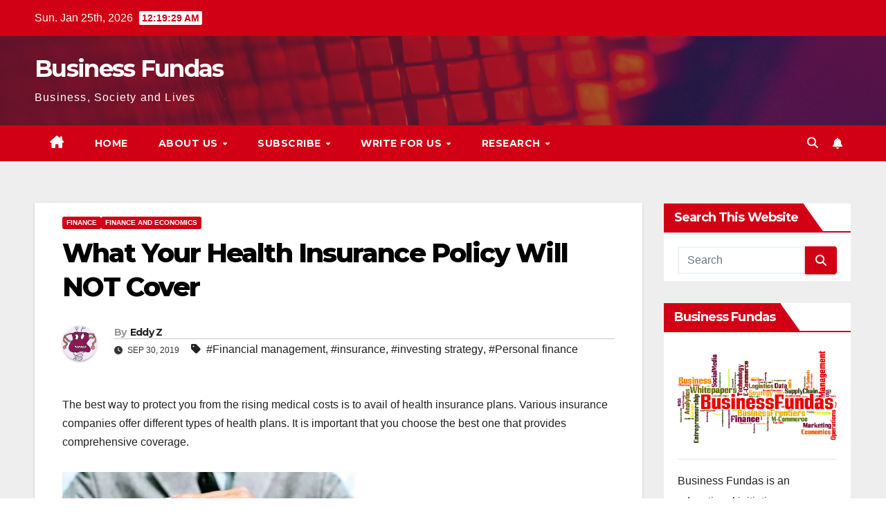

--- FILE ---
content_type: text/html; charset=UTF-8
request_url: https://www.business-fundas.com/2019/what-your-health-insurance-policy-will-not-cover/
body_size: 22561
content:
<!DOCTYPE html>
<html lang="en-GB">
<head>
<meta charset="UTF-8">
<meta name="viewport" content="width=device-width, initial-scale=1">
<link rel="profile" href="http://gmpg.org/xfn/11">
<title>What Your Health Insurance Policy Will NOT Cover &#8211; Business Fundas</title>
<meta name='robots' content='max-image-preview:large' />
	<style>img:is([sizes="auto" i], [sizes^="auto," i]) { contain-intrinsic-size: 3000px 1500px }</style>
	<!-- Jetpack Site Verification Tags -->
<meta name="google-site-verification" content="_cJXfpImueFs14eGwZaWwS-jEZsi0K9LtLUJM5B7lWc" />
<link rel='dns-prefetch' href='//secure.gravatar.com' />
<link rel='dns-prefetch' href='//stats.wp.com' />
<link rel='dns-prefetch' href='//fonts.googleapis.com' />
<link rel='dns-prefetch' href='//widgets.wp.com' />
<link rel='dns-prefetch' href='//s0.wp.com' />
<link rel='dns-prefetch' href='//0.gravatar.com' />
<link rel='dns-prefetch' href='//1.gravatar.com' />
<link rel='dns-prefetch' href='//2.gravatar.com' />
<link rel='dns-prefetch' href='//jetpack.wordpress.com' />
<link rel='dns-prefetch' href='//public-api.wordpress.com' />
<link rel='preconnect' href='//i0.wp.com' />
<link rel='preconnect' href='//c0.wp.com' />
<link rel="alternate" type="application/rss+xml" title="Business Fundas &raquo; Feed" href="https://www.business-fundas.com/feed/" />
<link rel="alternate" type="application/rss+xml" title="Business Fundas &raquo; Comments Feed" href="https://www.business-fundas.com/comments/feed/" />
<script>
window._wpemojiSettings = {"baseUrl":"https:\/\/s.w.org\/images\/core\/emoji\/16.0.1\/72x72\/","ext":".png","svgUrl":"https:\/\/s.w.org\/images\/core\/emoji\/16.0.1\/svg\/","svgExt":".svg","source":{"concatemoji":"https:\/\/www.business-fundas.com\/wp-includes\/js\/wp-emoji-release.min.js?ver=6.8.3"}};
/*! This file is auto-generated */
!function(s,n){var o,i,e;function c(e){try{var t={supportTests:e,timestamp:(new Date).valueOf()};sessionStorage.setItem(o,JSON.stringify(t))}catch(e){}}function p(e,t,n){e.clearRect(0,0,e.canvas.width,e.canvas.height),e.fillText(t,0,0);var t=new Uint32Array(e.getImageData(0,0,e.canvas.width,e.canvas.height).data),a=(e.clearRect(0,0,e.canvas.width,e.canvas.height),e.fillText(n,0,0),new Uint32Array(e.getImageData(0,0,e.canvas.width,e.canvas.height).data));return t.every(function(e,t){return e===a[t]})}function u(e,t){e.clearRect(0,0,e.canvas.width,e.canvas.height),e.fillText(t,0,0);for(var n=e.getImageData(16,16,1,1),a=0;a<n.data.length;a++)if(0!==n.data[a])return!1;return!0}function f(e,t,n,a){switch(t){case"flag":return n(e,"\ud83c\udff3\ufe0f\u200d\u26a7\ufe0f","\ud83c\udff3\ufe0f\u200b\u26a7\ufe0f")?!1:!n(e,"\ud83c\udde8\ud83c\uddf6","\ud83c\udde8\u200b\ud83c\uddf6")&&!n(e,"\ud83c\udff4\udb40\udc67\udb40\udc62\udb40\udc65\udb40\udc6e\udb40\udc67\udb40\udc7f","\ud83c\udff4\u200b\udb40\udc67\u200b\udb40\udc62\u200b\udb40\udc65\u200b\udb40\udc6e\u200b\udb40\udc67\u200b\udb40\udc7f");case"emoji":return!a(e,"\ud83e\udedf")}return!1}function g(e,t,n,a){var r="undefined"!=typeof WorkerGlobalScope&&self instanceof WorkerGlobalScope?new OffscreenCanvas(300,150):s.createElement("canvas"),o=r.getContext("2d",{willReadFrequently:!0}),i=(o.textBaseline="top",o.font="600 32px Arial",{});return e.forEach(function(e){i[e]=t(o,e,n,a)}),i}function t(e){var t=s.createElement("script");t.src=e,t.defer=!0,s.head.appendChild(t)}"undefined"!=typeof Promise&&(o="wpEmojiSettingsSupports",i=["flag","emoji"],n.supports={everything:!0,everythingExceptFlag:!0},e=new Promise(function(e){s.addEventListener("DOMContentLoaded",e,{once:!0})}),new Promise(function(t){var n=function(){try{var e=JSON.parse(sessionStorage.getItem(o));if("object"==typeof e&&"number"==typeof e.timestamp&&(new Date).valueOf()<e.timestamp+604800&&"object"==typeof e.supportTests)return e.supportTests}catch(e){}return null}();if(!n){if("undefined"!=typeof Worker&&"undefined"!=typeof OffscreenCanvas&&"undefined"!=typeof URL&&URL.createObjectURL&&"undefined"!=typeof Blob)try{var e="postMessage("+g.toString()+"("+[JSON.stringify(i),f.toString(),p.toString(),u.toString()].join(",")+"));",a=new Blob([e],{type:"text/javascript"}),r=new Worker(URL.createObjectURL(a),{name:"wpTestEmojiSupports"});return void(r.onmessage=function(e){c(n=e.data),r.terminate(),t(n)})}catch(e){}c(n=g(i,f,p,u))}t(n)}).then(function(e){for(var t in e)n.supports[t]=e[t],n.supports.everything=n.supports.everything&&n.supports[t],"flag"!==t&&(n.supports.everythingExceptFlag=n.supports.everythingExceptFlag&&n.supports[t]);n.supports.everythingExceptFlag=n.supports.everythingExceptFlag&&!n.supports.flag,n.DOMReady=!1,n.readyCallback=function(){n.DOMReady=!0}}).then(function(){return e}).then(function(){var e;n.supports.everything||(n.readyCallback(),(e=n.source||{}).concatemoji?t(e.concatemoji):e.wpemoji&&e.twemoji&&(t(e.twemoji),t(e.wpemoji)))}))}((window,document),window._wpemojiSettings);
</script>
<link rel='stylesheet' id='jetpack_related-posts-css' href='https://c0.wp.com/p/jetpack/15.4/modules/related-posts/related-posts.css' media='all' />
<style id='wp-emoji-styles-inline-css'>

	img.wp-smiley, img.emoji {
		display: inline !important;
		border: none !important;
		box-shadow: none !important;
		height: 1em !important;
		width: 1em !important;
		margin: 0 0.07em !important;
		vertical-align: -0.1em !important;
		background: none !important;
		padding: 0 !important;
	}
</style>
<link rel='stylesheet' id='wp-block-library-css' href='https://c0.wp.com/c/6.8.3/wp-includes/css/dist/block-library/style.min.css' media='all' />
<style id='wp-block-library-theme-inline-css'>
.wp-block-audio :where(figcaption){color:#555;font-size:13px;text-align:center}.is-dark-theme .wp-block-audio :where(figcaption){color:#ffffffa6}.wp-block-audio{margin:0 0 1em}.wp-block-code{border:1px solid #ccc;border-radius:4px;font-family:Menlo,Consolas,monaco,monospace;padding:.8em 1em}.wp-block-embed :where(figcaption){color:#555;font-size:13px;text-align:center}.is-dark-theme .wp-block-embed :where(figcaption){color:#ffffffa6}.wp-block-embed{margin:0 0 1em}.blocks-gallery-caption{color:#555;font-size:13px;text-align:center}.is-dark-theme .blocks-gallery-caption{color:#ffffffa6}:root :where(.wp-block-image figcaption){color:#555;font-size:13px;text-align:center}.is-dark-theme :root :where(.wp-block-image figcaption){color:#ffffffa6}.wp-block-image{margin:0 0 1em}.wp-block-pullquote{border-bottom:4px solid;border-top:4px solid;color:currentColor;margin-bottom:1.75em}.wp-block-pullquote cite,.wp-block-pullquote footer,.wp-block-pullquote__citation{color:currentColor;font-size:.8125em;font-style:normal;text-transform:uppercase}.wp-block-quote{border-left:.25em solid;margin:0 0 1.75em;padding-left:1em}.wp-block-quote cite,.wp-block-quote footer{color:currentColor;font-size:.8125em;font-style:normal;position:relative}.wp-block-quote:where(.has-text-align-right){border-left:none;border-right:.25em solid;padding-left:0;padding-right:1em}.wp-block-quote:where(.has-text-align-center){border:none;padding-left:0}.wp-block-quote.is-large,.wp-block-quote.is-style-large,.wp-block-quote:where(.is-style-plain){border:none}.wp-block-search .wp-block-search__label{font-weight:700}.wp-block-search__button{border:1px solid #ccc;padding:.375em .625em}:where(.wp-block-group.has-background){padding:1.25em 2.375em}.wp-block-separator.has-css-opacity{opacity:.4}.wp-block-separator{border:none;border-bottom:2px solid;margin-left:auto;margin-right:auto}.wp-block-separator.has-alpha-channel-opacity{opacity:1}.wp-block-separator:not(.is-style-wide):not(.is-style-dots){width:100px}.wp-block-separator.has-background:not(.is-style-dots){border-bottom:none;height:1px}.wp-block-separator.has-background:not(.is-style-wide):not(.is-style-dots){height:2px}.wp-block-table{margin:0 0 1em}.wp-block-table td,.wp-block-table th{word-break:normal}.wp-block-table :where(figcaption){color:#555;font-size:13px;text-align:center}.is-dark-theme .wp-block-table :where(figcaption){color:#ffffffa6}.wp-block-video :where(figcaption){color:#555;font-size:13px;text-align:center}.is-dark-theme .wp-block-video :where(figcaption){color:#ffffffa6}.wp-block-video{margin:0 0 1em}:root :where(.wp-block-template-part.has-background){margin-bottom:0;margin-top:0;padding:1.25em 2.375em}
</style>
<style id='classic-theme-styles-inline-css'>
/*! This file is auto-generated */
.wp-block-button__link{color:#fff;background-color:#32373c;border-radius:9999px;box-shadow:none;text-decoration:none;padding:calc(.667em + 2px) calc(1.333em + 2px);font-size:1.125em}.wp-block-file__button{background:#32373c;color:#fff;text-decoration:none}
</style>
<link rel='stylesheet' id='mediaelement-css' href='https://c0.wp.com/c/6.8.3/wp-includes/js/mediaelement/mediaelementplayer-legacy.min.css' media='all' />
<link rel='stylesheet' id='wp-mediaelement-css' href='https://c0.wp.com/c/6.8.3/wp-includes/js/mediaelement/wp-mediaelement.min.css' media='all' />
<style id='jetpack-sharing-buttons-style-inline-css'>
.jetpack-sharing-buttons__services-list{display:flex;flex-direction:row;flex-wrap:wrap;gap:0;list-style-type:none;margin:5px;padding:0}.jetpack-sharing-buttons__services-list.has-small-icon-size{font-size:12px}.jetpack-sharing-buttons__services-list.has-normal-icon-size{font-size:16px}.jetpack-sharing-buttons__services-list.has-large-icon-size{font-size:24px}.jetpack-sharing-buttons__services-list.has-huge-icon-size{font-size:36px}@media print{.jetpack-sharing-buttons__services-list{display:none!important}}.editor-styles-wrapper .wp-block-jetpack-sharing-buttons{gap:0;padding-inline-start:0}ul.jetpack-sharing-buttons__services-list.has-background{padding:1.25em 2.375em}
</style>
<style id='global-styles-inline-css'>
:root{--wp--preset--aspect-ratio--square: 1;--wp--preset--aspect-ratio--4-3: 4/3;--wp--preset--aspect-ratio--3-4: 3/4;--wp--preset--aspect-ratio--3-2: 3/2;--wp--preset--aspect-ratio--2-3: 2/3;--wp--preset--aspect-ratio--16-9: 16/9;--wp--preset--aspect-ratio--9-16: 9/16;--wp--preset--color--black: #000000;--wp--preset--color--cyan-bluish-gray: #abb8c3;--wp--preset--color--white: #ffffff;--wp--preset--color--pale-pink: #f78da7;--wp--preset--color--vivid-red: #cf2e2e;--wp--preset--color--luminous-vivid-orange: #ff6900;--wp--preset--color--luminous-vivid-amber: #fcb900;--wp--preset--color--light-green-cyan: #7bdcb5;--wp--preset--color--vivid-green-cyan: #00d084;--wp--preset--color--pale-cyan-blue: #8ed1fc;--wp--preset--color--vivid-cyan-blue: #0693e3;--wp--preset--color--vivid-purple: #9b51e0;--wp--preset--gradient--vivid-cyan-blue-to-vivid-purple: linear-gradient(135deg,rgba(6,147,227,1) 0%,rgb(155,81,224) 100%);--wp--preset--gradient--light-green-cyan-to-vivid-green-cyan: linear-gradient(135deg,rgb(122,220,180) 0%,rgb(0,208,130) 100%);--wp--preset--gradient--luminous-vivid-amber-to-luminous-vivid-orange: linear-gradient(135deg,rgba(252,185,0,1) 0%,rgba(255,105,0,1) 100%);--wp--preset--gradient--luminous-vivid-orange-to-vivid-red: linear-gradient(135deg,rgba(255,105,0,1) 0%,rgb(207,46,46) 100%);--wp--preset--gradient--very-light-gray-to-cyan-bluish-gray: linear-gradient(135deg,rgb(238,238,238) 0%,rgb(169,184,195) 100%);--wp--preset--gradient--cool-to-warm-spectrum: linear-gradient(135deg,rgb(74,234,220) 0%,rgb(151,120,209) 20%,rgb(207,42,186) 40%,rgb(238,44,130) 60%,rgb(251,105,98) 80%,rgb(254,248,76) 100%);--wp--preset--gradient--blush-light-purple: linear-gradient(135deg,rgb(255,206,236) 0%,rgb(152,150,240) 100%);--wp--preset--gradient--blush-bordeaux: linear-gradient(135deg,rgb(254,205,165) 0%,rgb(254,45,45) 50%,rgb(107,0,62) 100%);--wp--preset--gradient--luminous-dusk: linear-gradient(135deg,rgb(255,203,112) 0%,rgb(199,81,192) 50%,rgb(65,88,208) 100%);--wp--preset--gradient--pale-ocean: linear-gradient(135deg,rgb(255,245,203) 0%,rgb(182,227,212) 50%,rgb(51,167,181) 100%);--wp--preset--gradient--electric-grass: linear-gradient(135deg,rgb(202,248,128) 0%,rgb(113,206,126) 100%);--wp--preset--gradient--midnight: linear-gradient(135deg,rgb(2,3,129) 0%,rgb(40,116,252) 100%);--wp--preset--font-size--small: 13px;--wp--preset--font-size--medium: 20px;--wp--preset--font-size--large: 36px;--wp--preset--font-size--x-large: 42px;--wp--preset--spacing--20: 0.44rem;--wp--preset--spacing--30: 0.67rem;--wp--preset--spacing--40: 1rem;--wp--preset--spacing--50: 1.5rem;--wp--preset--spacing--60: 2.25rem;--wp--preset--spacing--70: 3.38rem;--wp--preset--spacing--80: 5.06rem;--wp--preset--shadow--natural: 6px 6px 9px rgba(0, 0, 0, 0.2);--wp--preset--shadow--deep: 12px 12px 50px rgba(0, 0, 0, 0.4);--wp--preset--shadow--sharp: 6px 6px 0px rgba(0, 0, 0, 0.2);--wp--preset--shadow--outlined: 6px 6px 0px -3px rgba(255, 255, 255, 1), 6px 6px rgba(0, 0, 0, 1);--wp--preset--shadow--crisp: 6px 6px 0px rgba(0, 0, 0, 1);}:root :where(.is-layout-flow) > :first-child{margin-block-start: 0;}:root :where(.is-layout-flow) > :last-child{margin-block-end: 0;}:root :where(.is-layout-flow) > *{margin-block-start: 24px;margin-block-end: 0;}:root :where(.is-layout-constrained) > :first-child{margin-block-start: 0;}:root :where(.is-layout-constrained) > :last-child{margin-block-end: 0;}:root :where(.is-layout-constrained) > *{margin-block-start: 24px;margin-block-end: 0;}:root :where(.is-layout-flex){gap: 24px;}:root :where(.is-layout-grid){gap: 24px;}body .is-layout-flex{display: flex;}.is-layout-flex{flex-wrap: wrap;align-items: center;}.is-layout-flex > :is(*, div){margin: 0;}body .is-layout-grid{display: grid;}.is-layout-grid > :is(*, div){margin: 0;}.has-black-color{color: var(--wp--preset--color--black) !important;}.has-cyan-bluish-gray-color{color: var(--wp--preset--color--cyan-bluish-gray) !important;}.has-white-color{color: var(--wp--preset--color--white) !important;}.has-pale-pink-color{color: var(--wp--preset--color--pale-pink) !important;}.has-vivid-red-color{color: var(--wp--preset--color--vivid-red) !important;}.has-luminous-vivid-orange-color{color: var(--wp--preset--color--luminous-vivid-orange) !important;}.has-luminous-vivid-amber-color{color: var(--wp--preset--color--luminous-vivid-amber) !important;}.has-light-green-cyan-color{color: var(--wp--preset--color--light-green-cyan) !important;}.has-vivid-green-cyan-color{color: var(--wp--preset--color--vivid-green-cyan) !important;}.has-pale-cyan-blue-color{color: var(--wp--preset--color--pale-cyan-blue) !important;}.has-vivid-cyan-blue-color{color: var(--wp--preset--color--vivid-cyan-blue) !important;}.has-vivid-purple-color{color: var(--wp--preset--color--vivid-purple) !important;}.has-black-background-color{background-color: var(--wp--preset--color--black) !important;}.has-cyan-bluish-gray-background-color{background-color: var(--wp--preset--color--cyan-bluish-gray) !important;}.has-white-background-color{background-color: var(--wp--preset--color--white) !important;}.has-pale-pink-background-color{background-color: var(--wp--preset--color--pale-pink) !important;}.has-vivid-red-background-color{background-color: var(--wp--preset--color--vivid-red) !important;}.has-luminous-vivid-orange-background-color{background-color: var(--wp--preset--color--luminous-vivid-orange) !important;}.has-luminous-vivid-amber-background-color{background-color: var(--wp--preset--color--luminous-vivid-amber) !important;}.has-light-green-cyan-background-color{background-color: var(--wp--preset--color--light-green-cyan) !important;}.has-vivid-green-cyan-background-color{background-color: var(--wp--preset--color--vivid-green-cyan) !important;}.has-pale-cyan-blue-background-color{background-color: var(--wp--preset--color--pale-cyan-blue) !important;}.has-vivid-cyan-blue-background-color{background-color: var(--wp--preset--color--vivid-cyan-blue) !important;}.has-vivid-purple-background-color{background-color: var(--wp--preset--color--vivid-purple) !important;}.has-black-border-color{border-color: var(--wp--preset--color--black) !important;}.has-cyan-bluish-gray-border-color{border-color: var(--wp--preset--color--cyan-bluish-gray) !important;}.has-white-border-color{border-color: var(--wp--preset--color--white) !important;}.has-pale-pink-border-color{border-color: var(--wp--preset--color--pale-pink) !important;}.has-vivid-red-border-color{border-color: var(--wp--preset--color--vivid-red) !important;}.has-luminous-vivid-orange-border-color{border-color: var(--wp--preset--color--luminous-vivid-orange) !important;}.has-luminous-vivid-amber-border-color{border-color: var(--wp--preset--color--luminous-vivid-amber) !important;}.has-light-green-cyan-border-color{border-color: var(--wp--preset--color--light-green-cyan) !important;}.has-vivid-green-cyan-border-color{border-color: var(--wp--preset--color--vivid-green-cyan) !important;}.has-pale-cyan-blue-border-color{border-color: var(--wp--preset--color--pale-cyan-blue) !important;}.has-vivid-cyan-blue-border-color{border-color: var(--wp--preset--color--vivid-cyan-blue) !important;}.has-vivid-purple-border-color{border-color: var(--wp--preset--color--vivid-purple) !important;}.has-vivid-cyan-blue-to-vivid-purple-gradient-background{background: var(--wp--preset--gradient--vivid-cyan-blue-to-vivid-purple) !important;}.has-light-green-cyan-to-vivid-green-cyan-gradient-background{background: var(--wp--preset--gradient--light-green-cyan-to-vivid-green-cyan) !important;}.has-luminous-vivid-amber-to-luminous-vivid-orange-gradient-background{background: var(--wp--preset--gradient--luminous-vivid-amber-to-luminous-vivid-orange) !important;}.has-luminous-vivid-orange-to-vivid-red-gradient-background{background: var(--wp--preset--gradient--luminous-vivid-orange-to-vivid-red) !important;}.has-very-light-gray-to-cyan-bluish-gray-gradient-background{background: var(--wp--preset--gradient--very-light-gray-to-cyan-bluish-gray) !important;}.has-cool-to-warm-spectrum-gradient-background{background: var(--wp--preset--gradient--cool-to-warm-spectrum) !important;}.has-blush-light-purple-gradient-background{background: var(--wp--preset--gradient--blush-light-purple) !important;}.has-blush-bordeaux-gradient-background{background: var(--wp--preset--gradient--blush-bordeaux) !important;}.has-luminous-dusk-gradient-background{background: var(--wp--preset--gradient--luminous-dusk) !important;}.has-pale-ocean-gradient-background{background: var(--wp--preset--gradient--pale-ocean) !important;}.has-electric-grass-gradient-background{background: var(--wp--preset--gradient--electric-grass) !important;}.has-midnight-gradient-background{background: var(--wp--preset--gradient--midnight) !important;}.has-small-font-size{font-size: var(--wp--preset--font-size--small) !important;}.has-medium-font-size{font-size: var(--wp--preset--font-size--medium) !important;}.has-large-font-size{font-size: var(--wp--preset--font-size--large) !important;}.has-x-large-font-size{font-size: var(--wp--preset--font-size--x-large) !important;}
:root :where(.wp-block-pullquote){font-size: 1.5em;line-height: 1.6;}
</style>
<link rel='stylesheet' id='widgetopts-styles-css' href='https://www.business-fundas.com/wp-content/plugins/widget-options/assets/css/widget-options.css?ver=4.1.3' media='all' />
<link rel='stylesheet' id='wp-components-css' href='https://c0.wp.com/c/6.8.3/wp-includes/css/dist/components/style.min.css' media='all' />
<link rel='stylesheet' id='godaddy-styles-css' href='https://www.business-fundas.com/wp-content/mu-plugins/vendor/wpex/godaddy-launch/includes/Dependencies/GoDaddy/Styles/build/latest.css?ver=2.0.2' media='all' />
<link rel='stylesheet' id='newsup-fonts-css' href='//fonts.googleapis.com/css?family=Montserrat%3A400%2C500%2C700%2C800%7CWork%2BSans%3A300%2C400%2C500%2C600%2C700%2C800%2C900%26display%3Dswap&#038;subset=latin%2Clatin-ext' media='all' />
<link rel='stylesheet' id='bootstrap-css' href='https://www.business-fundas.com/wp-content/themes/newsup/css/bootstrap.css?ver=6.8.3' media='all' />
<link rel='stylesheet' id='newsup-style-css' href='https://www.business-fundas.com/wp-content/themes/newsberg/style.css?ver=6.8.3' media='all' />
<link rel='stylesheet' id='font-awesome-5-all-css' href='https://www.business-fundas.com/wp-content/themes/newsup/css/font-awesome/css/all.min.css?ver=6.8.3' media='all' />
<link rel='stylesheet' id='font-awesome-4-shim-css' href='https://www.business-fundas.com/wp-content/themes/newsup/css/font-awesome/css/v4-shims.min.css?ver=6.8.3' media='all' />
<link rel='stylesheet' id='owl-carousel-css' href='https://www.business-fundas.com/wp-content/themes/newsup/css/owl.carousel.css?ver=6.8.3' media='all' />
<link rel='stylesheet' id='smartmenus-css' href='https://www.business-fundas.com/wp-content/themes/newsup/css/jquery.smartmenus.bootstrap.css?ver=6.8.3' media='all' />
<link rel='stylesheet' id='newsup-custom-css-css' href='https://www.business-fundas.com/wp-content/themes/newsup/inc/ansar/customize/css/customizer.css?ver=1.0' media='all' />
<link rel='stylesheet' id='jetpack_likes-css' href='https://c0.wp.com/p/jetpack/15.4/modules/likes/style.css' media='all' />
<link rel='stylesheet' id='newsup-style-parent-css' href='https://www.business-fundas.com/wp-content/themes/newsup/style.css?ver=6.8.3' media='all' />
<link rel='stylesheet' id='newsberg-style-css' href='https://www.business-fundas.com/wp-content/themes/newsberg/style.css?ver=1.0' media='all' />
<link rel='stylesheet' id='newsberg-default-css-css' href='https://www.business-fundas.com/wp-content/themes/newsberg/css/colors/default.css?ver=6.8.3' media='all' />
<link rel='stylesheet' id='sharedaddy-css' href='https://c0.wp.com/p/jetpack/15.4/modules/sharedaddy/sharing.css' media='all' />
<link rel='stylesheet' id='social-logos-css' href='https://c0.wp.com/p/jetpack/15.4/_inc/social-logos/social-logos.min.css' media='all' />
<script id="jetpack_related-posts-js-extra">
var related_posts_js_options = {"post_heading":"h4"};
</script>
<script src="https://c0.wp.com/p/jetpack/15.4/_inc/build/related-posts/related-posts.min.js" id="jetpack_related-posts-js"></script>
<script src="https://c0.wp.com/c/6.8.3/wp-includes/js/jquery/jquery.min.js" id="jquery-core-js"></script>
<script src="https://c0.wp.com/c/6.8.3/wp-includes/js/jquery/jquery-migrate.min.js" id="jquery-migrate-js"></script>
<script src="https://www.business-fundas.com/wp-content/themes/newsup/js/navigation.js?ver=6.8.3" id="newsup-navigation-js"></script>
<script src="https://www.business-fundas.com/wp-content/themes/newsup/js/bootstrap.js?ver=6.8.3" id="bootstrap-js"></script>
<script src="https://www.business-fundas.com/wp-content/themes/newsup/js/owl.carousel.min.js?ver=6.8.3" id="owl-carousel-min-js"></script>
<script src="https://www.business-fundas.com/wp-content/themes/newsup/js/jquery.smartmenus.js?ver=6.8.3" id="smartmenus-js-js"></script>
<script src="https://www.business-fundas.com/wp-content/themes/newsup/js/jquery.smartmenus.bootstrap.js?ver=6.8.3" id="bootstrap-smartmenus-js-js"></script>
<script src="https://www.business-fundas.com/wp-content/themes/newsup/js/jquery.marquee.js?ver=6.8.3" id="newsup-marquee-js-js"></script>
<script src="https://www.business-fundas.com/wp-content/themes/newsup/js/main.js?ver=6.8.3" id="newsup-main-js-js"></script>
<link rel="https://api.w.org/" href="https://www.business-fundas.com/wp-json/" /><link rel="alternate" title="JSON" type="application/json" href="https://www.business-fundas.com/wp-json/wp/v2/posts/12669" /><link rel="EditURI" type="application/rsd+xml" title="RSD" href="https://www.business-fundas.com/xmlrpc.php?rsd" />
<meta name="generator" content="WordPress 6.8.3" />
<link rel="canonical" href="https://www.business-fundas.com/2019/what-your-health-insurance-policy-will-not-cover/" />
<link rel='shortlink' href='https://wp.me/p7U8XI-3il' />
<link rel="alternate" title="oEmbed (JSON)" type="application/json+oembed" href="https://www.business-fundas.com/wp-json/oembed/1.0/embed?url=https%3A%2F%2Fwww.business-fundas.com%2F2019%2Fwhat-your-health-insurance-policy-will-not-cover%2F" />
<link rel="alternate" title="oEmbed (XML)" type="text/xml+oembed" href="https://www.business-fundas.com/wp-json/oembed/1.0/embed?url=https%3A%2F%2Fwww.business-fundas.com%2F2019%2Fwhat-your-health-insurance-policy-will-not-cover%2F&#038;format=xml" />
	<style>img#wpstats{display:none}</style>
		 
<style type="text/css" id="custom-background-css">
    .wrapper { background-color: #eee; }
</style>
    <style type="text/css">
            body .site-title a,
        body .site-description {
            color: ##143745;
        }

        .site-branding-text .site-title a {
                font-size: px;
            }

            @media only screen and (max-width: 640px) {
                .site-branding-text .site-title a {
                    font-size: 40px;

                }
            }

            @media only screen and (max-width: 375px) {
                .site-branding-text .site-title a {
                    font-size: 32px;

                }
            }

        </style>
    
<!-- Jetpack Open Graph Tags -->
<meta property="og:type" content="article" />
<meta property="og:title" content="What Your Health Insurance Policy Will NOT Cover" />
<meta property="og:url" content="https://www.business-fundas.com/2019/what-your-health-insurance-policy-will-not-cover/" />
<meta property="og:description" content="The best way to protect you from the rising medical costs is to avail of health insurance plans. Various insurance companies offer different types of health plans. It is important that you choose t…" />
<meta property="article:published_time" content="2019-09-30T14:21:18+00:00" />
<meta property="article:modified_time" content="2019-09-30T14:21:40+00:00" />
<meta property="og:site_name" content="Business Fundas" />
<meta property="og:image" content="https://www.business-fundas.com/wp-content/uploads/2019/04/icici-prudential.jpg" />
<meta property="og:image:width" content="426" />
<meta property="og:image:height" content="240" />
<meta property="og:image:alt" content="" />
<meta property="og:locale" content="en_GB" />
<meta name="twitter:site" content="@businessfundas" />
<meta name="twitter:text:title" content="What Your Health Insurance Policy Will NOT Cover" />
<meta name="twitter:image" content="https://www.business-fundas.com/wp-content/uploads/2019/04/icici-prudential.jpg?w=640" />
<meta name="twitter:card" content="summary_large_image" />

<!-- End Jetpack Open Graph Tags -->
<link rel="icon" href="https://i0.wp.com/www.business-fundas.com/wp-content/uploads/2016/10/cropped-BizFunda-Logo.jpg?fit=32%2C32&#038;ssl=1" sizes="32x32" />
<link rel="icon" href="https://i0.wp.com/www.business-fundas.com/wp-content/uploads/2016/10/cropped-BizFunda-Logo.jpg?fit=192%2C192&#038;ssl=1" sizes="192x192" />
<link rel="apple-touch-icon" href="https://i0.wp.com/www.business-fundas.com/wp-content/uploads/2016/10/cropped-BizFunda-Logo.jpg?fit=180%2C180&#038;ssl=1" />
<meta name="msapplication-TileImage" content="https://i0.wp.com/www.business-fundas.com/wp-content/uploads/2016/10/cropped-BizFunda-Logo.jpg?fit=270%2C270&#038;ssl=1" />
</head>
<body class="wp-singular post-template-default single single-post postid-12669 single-format-standard wp-embed-responsive wp-theme-newsup wp-child-theme-newsberg ta-hide-date-author-in-list" >
<div id="page" class="site">
<a class="skip-link screen-reader-text" href="#content">
Skip to content</a>
  <div class="wrapper" id="custom-background-css">
    <header class="mg-headwidget">
      <!--==================== TOP BAR ====================-->
      <div class="mg-head-detail hidden-xs">
    <div class="container-fluid">
        <div class="row align-items-center">
            <div class="col-md-6 col-xs-12">
                <ul class="info-left">
                                <li>Sun. Jan 25th, 2026                 <span  id="time" class="time"></span>
                        </li>
                        </ul>
            </div>
            <div class="col-md-6 col-xs-12">
                <ul class="mg-social info-right">
                                    </ul>
            </div>
        </div>
    </div>
</div>
      <div class="clearfix"></div>

      
      <div class="mg-nav-widget-area-back" style='background-image: url("https://www.business-fundas.com/wp-content/themes/newsberg/images/head-back.jpg" );'>
                <div class="overlay">
          <div class="inner"  style="background-color:rgba(32,47,91,0.4);" > 
              <div class="container-fluid">
                  <div class="mg-nav-widget-area">
                    <div class="row align-items-center">
                      <div class="col-md-3 text-center-xs">
                        <div class="navbar-header">
                          <div class="site-logo">
                                                      </div>
                          <div class="site-branding-text ">
                                                            <p class="site-title"> <a href="https://www.business-fundas.com/" rel="home">Business Fundas</a></p>
                                                            <p class="site-description">Business, Society and Lives</p>
                          </div>    
                        </div>
                      </div>
                                          </div>
                  </div>
              </div>
          </div>
        </div>
      </div>
    <div class="mg-menu-full">
      <nav class="navbar navbar-expand-lg navbar-wp">
        <div class="container-fluid">
          <!-- Right nav -->
          <div class="m-header align-items-center">
                            <a class="mobilehomebtn" href="https://www.business-fundas.com"><span class="fa-solid fa-house-chimney"></span></a>
              <!-- navbar-toggle -->
              <button class="navbar-toggler mx-auto" type="button" data-toggle="collapse" data-target="#navbar-wp" aria-controls="navbarSupportedContent" aria-expanded="false" aria-label="Toggle navigation">
                <span class="burger">
                  <span class="burger-line"></span>
                  <span class="burger-line"></span>
                  <span class="burger-line"></span>
                </span>
              </button>
              <!-- /navbar-toggle -->
                          <div class="dropdown show mg-search-box pr-2">
                <a class="dropdown-toggle msearch ml-auto" href="#" role="button" id="dropdownMenuLink" data-toggle="dropdown" aria-haspopup="true" aria-expanded="false">
                <i class="fas fa-search"></i>
                </a> 
                <div class="dropdown-menu searchinner" aria-labelledby="dropdownMenuLink">
                    <form role="search" method="get" id="searchform" action="https://www.business-fundas.com/">
  <div class="input-group">
    <input type="search" class="form-control" placeholder="Search" value="" name="s" />
    <span class="input-group-btn btn-default">
    <button type="submit" class="btn"> <i class="fas fa-search"></i> </button>
    </span> </div>
</form>                </div>
            </div>
                  <a href="#" target="_blank" class="btn-bell btn-theme mx-2"><i class="fa fa-bell"></i></a>
                      
          </div>
          <!-- /Right nav --> 
          <div class="collapse navbar-collapse" id="navbar-wp">
            <div class="d-md-block">
              <ul id="menu-header-2" class="nav navbar-nav mr-auto "><li class="active home"><a class="homebtn" href="https://www.business-fundas.com"><span class='fa-solid fa-house-chimney'></span></a></li><li id="menu-item-5881" class="menu-item menu-item-type-custom menu-item-object-custom menu-item-home menu-item-5881"><a class="nav-link" title="Home" href="https://www.business-fundas.com/">Home</a></li>
<li id="menu-item-5882" class="menu-item menu-item-type-post_type menu-item-object-page menu-item-has-children menu-item-5882 dropdown"><a class="nav-link" title="About Us" href="https://www.business-fundas.com/about-us/" data-toggle="dropdown" class="dropdown-toggle">About Us </a>
<ul role="menu" class=" dropdown-menu">
	<li id="menu-item-5883" class="menu-item menu-item-type-post_type menu-item-object-page menu-item-5883"><a class="dropdown-item" title="Authors" href="https://www.business-fundas.com/about-us/authors/">Authors</a></li>
	<li id="menu-item-5884" class="menu-item menu-item-type-post_type menu-item-object-page menu-item-5884"><a class="dropdown-item" title="Consulting" href="https://www.business-fundas.com/about-us/consulting/">Consulting</a></li>
	<li id="menu-item-5891" class="menu-item menu-item-type-post_type menu-item-object-page menu-item-5891"><a class="dropdown-item" title="Success Story" href="https://www.business-fundas.com/about-us/success-story/">Success Story</a></li>
</ul>
</li>
<li id="menu-item-5892" class="menu-item menu-item-type-post_type menu-item-object-page menu-item-has-children menu-item-5892 dropdown"><a class="nav-link" title="Subscribe" href="https://www.business-fundas.com/about-us/subscribe/" data-toggle="dropdown" class="dropdown-toggle">Subscribe </a>
<ul role="menu" class=" dropdown-menu">
	<li id="menu-item-9547" class="menu-item menu-item-type-custom menu-item-object-custom menu-item-9547"><a class="dropdown-item" title="Follow us @ Twitter" href="https://twitter.com/BusinessFundas">Follow us @ Twitter</a></li>
	<li id="menu-item-9548" class="menu-item menu-item-type-custom menu-item-object-custom menu-item-9548"><a class="dropdown-item" title="Like us @ Facebook" href="https://www.facebook.com/BusinessFundas/">Like us @ Facebook</a></li>
	<li id="menu-item-9550" class="menu-item menu-item-type-post_type menu-item-object-page menu-item-9550"><a class="dropdown-item" title="Subscribe by Email" href="https://www.business-fundas.com/about-us/subscribe/">Subscribe by Email</a></li>
	<li id="menu-item-5888" class="menu-item menu-item-type-post_type menu-item-object-page menu-item-5888"><a class="dropdown-item" title="Goodies" href="https://www.business-fundas.com/business-frontiers/downloads/">Goodies</a></li>
	<li id="menu-item-5889" class="menu-item menu-item-type-post_type menu-item-object-page menu-item-5889"><a class="dropdown-item" title="Digital Marketing" href="https://www.business-fundas.com/about-us/digital-marketing/">Digital Marketing</a></li>
</ul>
</li>
<li id="menu-item-5897" class="menu-item menu-item-type-post_type menu-item-object-page menu-item-has-children menu-item-5897 dropdown"><a class="nav-link" title="Write for us" href="https://www.business-fundas.com/business-frontiers/write-for-us/" data-toggle="dropdown" class="dropdown-toggle">Write for us </a>
<ul role="menu" class=" dropdown-menu">
	<li id="menu-item-5893" class="menu-item menu-item-type-post_type menu-item-object-page menu-item-privacy-policy menu-item-5893"><a class="dropdown-item" title="Terms &#038; Conditions" href="https://www.business-fundas.com/terms-conditions/">Terms &#038; Conditions</a></li>
	<li id="menu-item-5885" class="menu-item menu-item-type-post_type menu-item-object-page menu-item-5885"><a class="dropdown-item" title="Business Frontiers" href="https://www.business-fundas.com/business-frontiers/">Business Frontiers</a></li>
	<li id="menu-item-5887" class="menu-item menu-item-type-post_type menu-item-object-page menu-item-5887"><a class="dropdown-item" title="Guide for authors" href="https://www.business-fundas.com/business-frontiers/guide-for-authors/">Guide for authors</a></li>
	<li id="menu-item-5886" class="menu-item menu-item-type-post_type menu-item-object-page menu-item-5886"><a class="dropdown-item" title="Call for papers" href="https://www.business-fundas.com/business-frontiers/call-for-papers/">Call for papers</a></li>
</ul>
</li>
<li id="menu-item-9251" class="menu-item menu-item-type-post_type menu-item-object-page menu-item-has-children menu-item-9251 dropdown"><a class="nav-link" title="Research" href="https://www.business-fundas.com/business-frontiers/research/" data-toggle="dropdown" class="dropdown-toggle">Research </a>
<ul role="menu" class=" dropdown-menu">
	<li id="menu-item-9254" class="menu-item menu-item-type-taxonomy menu-item-object-category current-post-ancestor current-menu-parent current-post-parent menu-item-9254"><a class="dropdown-item" title="Finance" href="https://www.business-fundas.com/category/finance-and-economics/finance-finance-economics/">Finance</a></li>
	<li id="menu-item-9255" class="menu-item menu-item-type-taxonomy menu-item-object-category menu-item-9255"><a class="dropdown-item" title="Marketing" href="https://www.business-fundas.com/category/marketing/">Marketing</a></li>
	<li id="menu-item-9253" class="menu-item menu-item-type-taxonomy menu-item-object-category menu-item-9253"><a class="dropdown-item" title="Technology" href="https://www.business-fundas.com/category/technology/">Technology</a></li>
	<li id="menu-item-9256" class="menu-item menu-item-type-taxonomy menu-item-object-category menu-item-9256"><a class="dropdown-item" title="Operations" href="https://www.business-fundas.com/category/operations/">Operations</a></li>
	<li id="menu-item-9252" class="menu-item menu-item-type-taxonomy menu-item-object-category menu-item-9252"><a class="dropdown-item" title="Strategy" href="https://www.business-fundas.com/category/strategy/">Strategy</a></li>
	<li id="menu-item-9551" class="menu-item menu-item-type-custom menu-item-object-custom menu-item-9551"><a class="dropdown-item" title="Research" href="https://www.business-fundas.com/category/research/">Research</a></li>
	<li id="menu-item-9549" class="menu-item menu-item-type-custom menu-item-object-custom menu-item-9549"><a class="dropdown-item" title="White Papers" href="https://www.business-fundas.com/business-frontiers/">White Papers</a></li>
</ul>
</li>
</ul>            </div>      
          </div>
          <!-- Right nav -->
          <div class="desk-header d-lg-flex pl-3 ml-auto my-2 my-lg-0 position-relative align-items-center">
                        <div class="dropdown show mg-search-box pr-2">
                <a class="dropdown-toggle msearch ml-auto" href="#" role="button" id="dropdownMenuLink" data-toggle="dropdown" aria-haspopup="true" aria-expanded="false">
                <i class="fas fa-search"></i>
                </a> 
                <div class="dropdown-menu searchinner" aria-labelledby="dropdownMenuLink">
                    <form role="search" method="get" id="searchform" action="https://www.business-fundas.com/">
  <div class="input-group">
    <input type="search" class="form-control" placeholder="Search" value="" name="s" />
    <span class="input-group-btn btn-default">
    <button type="submit" class="btn"> <i class="fas fa-search"></i> </button>
    </span> </div>
</form>                </div>
            </div>
                  <a href="#" target="_blank" class="btn-bell btn-theme mx-2"><i class="fa fa-bell"></i></a>
                  </div>
          <!-- /Right nav -->
      </div>
      </nav> <!-- /Navigation -->
    </div>
</header>
<div class="clearfix"></div> <!-- =========================
     Page Content Section      
============================== -->
<main id="content" class="single-class content">
  <!--container-->
    <div class="container-fluid">
      <!--row-->
        <div class="row">
                  <div class="col-lg-9 col-md-8">
                                <div class="mg-blog-post-box"> 
                    <div class="mg-header">
                        <div class="mg-blog-category"><a class="newsup-categories category-color-1" href="https://www.business-fundas.com/category/finance-and-economics/finance-finance-economics/" alt="View all posts in Finance"> 
                                 Finance
                             </a><a class="newsup-categories category-color-1" href="https://www.business-fundas.com/category/finance-and-economics/" alt="View all posts in Finance and Economics"> 
                                 Finance and Economics
                             </a></div>                        <h1 class="title single"> <a title="Permalink to: What Your Health Insurance Policy Will NOT Cover">
                            What Your Health Insurance Policy Will NOT Cover</a>
                        </h1>
                                                <div class="media mg-info-author-block"> 
                                                        <a class="mg-author-pic" href="https://www.business-fundas.com/author/eddyposts/"> <img alt='' src='https://secure.gravatar.com/avatar/1af161da643e0eb98dbb5ced1f2650cfb756ad7a79e8d15ef3e7521b4abb154e?s=150&#038;d=monsterid&#038;r=g' srcset='https://secure.gravatar.com/avatar/1af161da643e0eb98dbb5ced1f2650cfb756ad7a79e8d15ef3e7521b4abb154e?s=300&#038;d=monsterid&#038;r=g 2x' class='avatar avatar-150 photo' height='150' width='150' decoding='async'/> </a>
                                                        <div class="media-body">
                                                            <h4 class="media-heading"><span>By</span><a href="https://www.business-fundas.com/author/eddyposts/">Eddy Z</a></h4>
                                                            <span class="mg-blog-date"><i class="fas fa-clock"></i> 
                                    Sep 30, 2019                                </span>
                                                                <span class="newsup-tags"><i class="fas fa-tag"></i>
                                     <a href="https://www.business-fundas.com/tag/financial-management/">#Financial management</a>,  <a href="https://www.business-fundas.com/tag/insurance/">#insurance</a>,  <a href="https://www.business-fundas.com/tag/investing-strategy/">#investing strategy</a>, <a href="https://www.business-fundas.com/tag/personal-finance/">#Personal finance</a>                                    </span>
                                                            </div>
                        </div>
                                            </div>
                                        <article class="page-content-single small single">
                        
<p>The best way to protect you from the rising medical costs is to avail of health insurance plans. Various insurance companies offer different types of health plans. It is important that you choose the best one that provides comprehensive coverage.</p>



<span id="more-12669"></span>



<figure class="wp-block-image"><img data-recalc-dims="1" fetchpriority="high" decoding="async" width="426" height="240" data-attachment-id="11639" data-permalink="https://www.business-fundas.com/2019/ulip-everything-you-need-to-know-about-ulip/icici-prudential/" data-orig-file="https://i0.wp.com/www.business-fundas.com/wp-content/uploads/2019/04/icici-prudential.jpg?fit=426%2C240&amp;ssl=1" data-orig-size="426,240" data-comments-opened="0" data-image-meta="{&quot;aperture&quot;:&quot;0&quot;,&quot;credit&quot;:&quot;&quot;,&quot;camera&quot;:&quot;&quot;,&quot;caption&quot;:&quot;&quot;,&quot;created_timestamp&quot;:&quot;0&quot;,&quot;copyright&quot;:&quot;&quot;,&quot;focal_length&quot;:&quot;0&quot;,&quot;iso&quot;:&quot;0&quot;,&quot;shutter_speed&quot;:&quot;0&quot;,&quot;title&quot;:&quot;&quot;,&quot;orientation&quot;:&quot;0&quot;}" data-image-title="icici prudential" data-image-description="" data-image-caption="" data-medium-file="https://i0.wp.com/www.business-fundas.com/wp-content/uploads/2019/04/icici-prudential.jpg?fit=300%2C169&amp;ssl=1" data-large-file="https://i0.wp.com/www.business-fundas.com/wp-content/uploads/2019/04/icici-prudential.jpg?fit=426%2C240&amp;ssl=1" src="https://i0.wp.com/www.business-fundas.com/wp-content/uploads/2019/04/icici-prudential.jpg?resize=426%2C240&#038;ssl=1" alt="" class="wp-image-11639" srcset="https://i0.wp.com/www.business-fundas.com/wp-content/uploads/2019/04/icici-prudential.jpg?w=426&amp;ssl=1 426w, https://i0.wp.com/www.business-fundas.com/wp-content/uploads/2019/04/icici-prudential.jpg?resize=300%2C169&amp;ssl=1 300w" sizes="(max-width: 426px) 100vw, 426px" /></figure>



<p>Most health plans cover hospitalization expenses, pre- and post-hospitalization costs, room rent, and doctor and nursing fees. Certain health policies may include ambulance charges, daycare treatment costs, domiciliary hospitalization, and organ donor expenses. Moreover, insurers provide value-added benefits, such as chronic management program, health check-ups, wellness coach, and cumulative bonus in the case of no claims during the policy period.</p>



<p>Knowing what is included in the health plan is important. Similarly, it is equally critical is to know the policy exclusions, which mean what is not covered under the plan. Here are five such exclusions. </p>



<ol class="wp-block-list"><li><strong><em>Cosmetic surgeries</em></strong></li></ol>



<p>Surgeries that are optional like Botox, liposuction, and other cosmetic procedures are not covered under the <a href="https://www.adityabirlacapital.com/healthinsurance/buy-online-health/"><strong>health insurance plans</strong>.</a></p>



<p>2. <strong><em>Pregnancy and abortion</em></strong></p>



<p>Generally, pregnancy-related expenses are not covered under health plans. Even if there are complications or a caesarean is required, the costs need to borne by you. Moreover, insurers do not cover abortion expenses (unless it is necessary to save the policyholder’s life) under health insurance.</p>



<p>3. <strong><em>Pre-existing conditions</em></strong></p>



<p>Most insurers do not cover any pre-existing ailments that you may have at the time of purchasing the policy. However, it is recommended you check the pre-existing illnesses that are not covered as these vary from one insurer to another. Some insurers may provide coverage for these under a <a href="https://www.adityabirlacapital.com/healthinsurance/"><strong>medical insurance</strong></a> policy after the waiting period. This may range from one year up to four years. Insurance companies may also cover pre-existing conditions before the waiting period if you are willing to pay an additional premium.</p>



<p>4. <strong><em>Health supplements</em></strong></p>



<p>If you use any health supplements, such as protein shakes or tonics that are prescribed for any medical conditions, the costs of these are excluded from your health insurance plan. However, the expenses incurred to consume such supplements as a part of your treatment during hospitalization may be covered under the policy.</p>



<p>5. <strong><em>Diagnostic and miscellaneous expenses</em></strong></p>



<p>Generally, diagnostic tests, such as CT scan, ultrasound sonography, and pathological surveillance like blood tests are not covered under a mediclaim policy. In the case of hospitalization expenses, such as admission fees, registration charges, and other miscellaneous costs are excluded from the health plan. When you avail of insurance, it is important to read the policy document in detail. In addition to understanding the definitions and terminologies, it is crucial you understand the terms and conditions and the inclusions and exclusions to avoid any unpleasant surprises in the future.</p>
<div class="sharedaddy sd-sharing-enabled"><div class="robots-nocontent sd-block sd-social sd-social-official sd-sharing"><h3 class="sd-title">Share this:</h3><div class="sd-content"><ul><li class="share-twitter"><a href="https://twitter.com/share" class="twitter-share-button" data-url="https://www.business-fundas.com/2019/what-your-health-insurance-policy-will-not-cover/" data-text="What Your Health Insurance Policy Will NOT Cover" data-via="businessfundas" >Tweet</a></li><li class="share-facebook"><div class="fb-share-button" data-href="https://www.business-fundas.com/2019/what-your-health-insurance-policy-will-not-cover/" data-layout="button_count"></div></li><li class="share-linkedin"><div class="linkedin_button"><script type="in/share" data-url="https://www.business-fundas.com/2019/what-your-health-insurance-policy-will-not-cover/" data-counter="right"></script></div></li><li class="share-reddit"><a rel="nofollow noopener noreferrer"
				data-shared="sharing-reddit-12669"
				class="share-reddit sd-button"
				href="https://www.business-fundas.com/2019/what-your-health-insurance-policy-will-not-cover/?share=reddit"
				target="_blank"
				aria-labelledby="sharing-reddit-12669"
				>
				<span id="sharing-reddit-12669" hidden>Click to share on Reddit (Opens in new window)</span>
				<span>Reddit</span>
			</a></li><li class="share-jetpack-whatsapp"><a rel="nofollow noopener noreferrer"
				data-shared="sharing-whatsapp-12669"
				class="share-jetpack-whatsapp sd-button"
				href="https://www.business-fundas.com/2019/what-your-health-insurance-policy-will-not-cover/?share=jetpack-whatsapp"
				target="_blank"
				aria-labelledby="sharing-whatsapp-12669"
				>
				<span id="sharing-whatsapp-12669" hidden>Click to share on WhatsApp (Opens in new window)</span>
				<span>WhatsApp</span>
			</a></li><li class="share-end"></li></ul></div></div></div><div class='sharedaddy sd-block sd-like jetpack-likes-widget-wrapper jetpack-likes-widget-unloaded' id='like-post-wrapper-116815174-12669-6975618ae6f52' data-src='https://widgets.wp.com/likes/?ver=15.4#blog_id=116815174&amp;post_id=12669&amp;origin=www.business-fundas.com&amp;obj_id=116815174-12669-6975618ae6f52' data-name='like-post-frame-116815174-12669-6975618ae6f52' data-title='Like or Reblog'><h3 class="sd-title">Like this:</h3><div class='likes-widget-placeholder post-likes-widget-placeholder' style='height: 55px;'><span class='button'><span>Like</span></span> <span class="loading">Loading...</span></div><span class='sd-text-color'></span><a class='sd-link-color'></a></div>
<div id='jp-relatedposts' class='jp-relatedposts' >
	<h3 class="jp-relatedposts-headline"><em>Related</em></h3>
</div>        <script>
        function pinIt() {
        var e = document.createElement('script');
        e.setAttribute('type','text/javascript');
        e.setAttribute('charset','UTF-8');
        e.setAttribute('src','https://assets.pinterest.com/js/pinmarklet.js?r='+Math.random()*99999999);
        document.body.appendChild(e);
        }
        </script>
        <div class="post-share">
            <div class="post-share-icons cf">
                <a href="https://www.facebook.com/sharer.php?u=https%3A%2F%2Fwww.business-fundas.com%2F2019%2Fwhat-your-health-insurance-policy-will-not-cover%2F" class="link facebook" target="_blank" >
                    <i class="fab fa-facebook"></i>
                </a>
                <a href="http://twitter.com/share?url=https%3A%2F%2Fwww.business-fundas.com%2F2019%2Fwhat-your-health-insurance-policy-will-not-cover%2F&#038;text=What%20Your%20Health%20Insurance%20Policy%20Will%20NOT%20Cover" class="link x-twitter" target="_blank">
                    <i class="fa-brands fa-x-twitter"></i>
                </a>
                <a href="mailto:?subject=What%20Your%20Health%20Insurance%20Policy%20Will%20NOT%20Cover&#038;body=https%3A%2F%2Fwww.business-fundas.com%2F2019%2Fwhat-your-health-insurance-policy-will-not-cover%2F" class="link email" target="_blank" >
                    <i class="fas fa-envelope"></i>
                </a>
                <a href="https://www.linkedin.com/sharing/share-offsite/?url=https%3A%2F%2Fwww.business-fundas.com%2F2019%2Fwhat-your-health-insurance-policy-will-not-cover%2F&#038;title=What%20Your%20Health%20Insurance%20Policy%20Will%20NOT%20Cover" class="link linkedin" target="_blank" >
                    <i class="fab fa-linkedin"></i>
                </a>
                <a href="https://telegram.me/share/url?url=https%3A%2F%2Fwww.business-fundas.com%2F2019%2Fwhat-your-health-insurance-policy-will-not-cover%2F&#038;text&#038;title=What%20Your%20Health%20Insurance%20Policy%20Will%20NOT%20Cover" class="link telegram" target="_blank" >
                    <i class="fab fa-telegram"></i>
                </a>
                <a href="javascript:pinIt();" class="link pinterest">
                    <i class="fab fa-pinterest"></i>
                </a>
                <a class="print-r" href="javascript:window.print()">
                    <i class="fas fa-print"></i>
                </a>  
            </div>
        </div>
                            <div class="clearfix mb-3"></div>
                        
	<nav class="navigation post-navigation" aria-label="Posts">
		<h2 class="screen-reader-text">Post navigation</h2>
		<div class="nav-links"><div class="nav-previous"><a href="https://www.business-fundas.com/2019/steps-to-follow-when-your-home-loan-gets-rejected/" rel="prev">Steps to Follow when your Home Loan gets Rejected <div class="fa fa-angle-double-right"></div><span></span></a></div><div class="nav-next"><a href="https://www.business-fundas.com/2019/4-reasons-businesses-may-need-a-tax-accountant/" rel="next"><div class="fa fa-angle-double-left"></div><span></span> 4 Reasons Businesses May Need a Tax Accountant</a></div></div>
	</nav>                                          </article>
                </div>
                        <div class="media mg-info-author-block">
            <a class="mg-author-pic" href="https://www.business-fundas.com/author/eddyposts/"><img alt='' src='https://secure.gravatar.com/avatar/1af161da643e0eb98dbb5ced1f2650cfb756ad7a79e8d15ef3e7521b4abb154e?s=150&#038;d=monsterid&#038;r=g' srcset='https://secure.gravatar.com/avatar/1af161da643e0eb98dbb5ced1f2650cfb756ad7a79e8d15ef3e7521b4abb154e?s=300&#038;d=monsterid&#038;r=g 2x' class='avatar avatar-150 photo' height='150' width='150' loading='lazy' decoding='async'/></a>
                <div class="media-body">
                  <h4 class="media-heading">By <a href ="https://www.business-fundas.com/author/eddyposts/">Eddy Z</a></h4>
                  <p>Eddy is the editorial columnist in Business Fundas, and oversees partner relationships. He posts articles of partners on various topics related to strategy, marketing, supply chain, technology management, social media, e-business, finance, economics and operations management. The articles posted are copyrighted under a Creative Commons unported license 4.0. To contact him, please direct your emails to editor.webposts@gmail.com.</p>
                </div>
            </div>
                <div class="mg-featured-slider p-3 mb-4">
            <!--Start mg-realated-slider -->
            <!-- mg-sec-title -->
            <div class="mg-sec-title">
                <h4>Related Post</h4>
            </div>
            <!-- // mg-sec-title -->
            <div class="row">
                <!-- featured_post -->
                                    <!-- blog -->
                    <div class="col-md-4">
                        <div class="mg-blog-post-3 minh back-img mb-md-0 mb-2" 
                                                style="background-image: url('https://www.business-fundas.com/wp-content/uploads/2025/09/pexels-karolina-grabowska-5900225-scaled.jpg');" >
                            <div class="mg-blog-inner">
                                                                <h4 class="title"> <a href="https://www.business-fundas.com/2025/the-connection-between-financial-health-and-business-opportunities/" title="Permalink to: The Connection Between Financial Health and Business Opportunities">
                                  The Connection Between Financial Health and Business Opportunities</a>
                                 </h4>
                                <div class="mg-blog-meta"> 
                                     
                                </div>   
                            </div>
                        </div>
                    </div>
                    <!-- blog -->
                                        <!-- blog -->
                    <div class="col-md-4">
                        <div class="mg-blog-post-3 minh back-img mb-md-0 mb-2" 
                                                style="background-image: url('https://www.business-fundas.com/wp-content/uploads/2025/08/Screenshot_20250821_183605_Docs.jpg');" >
                            <div class="mg-blog-inner">
                                                                <h4 class="title"> <a href="https://www.business-fundas.com/2025/the-role-of-workers-compensation-solutions-in-safeguarding-your-business-and-employees/" title="Permalink to: The Role of Worker&#8217;s Compensation Solutions in Safeguarding Your Business and Employees">
                                  The Role of Worker&#8217;s Compensation Solutions in Safeguarding Your Business and Employees</a>
                                 </h4>
                                <div class="mg-blog-meta"> 
                                     
                                </div>   
                            </div>
                        </div>
                    </div>
                    <!-- blog -->
                                        <!-- blog -->
                    <div class="col-md-4">
                        <div class="mg-blog-post-3 minh back-img mb-md-0 mb-2" 
                                                style="background-image: url('https://www.business-fundas.com/wp-content/uploads/2024/10/Screenshot_20241016_142458_Docs.jpg');" >
                            <div class="mg-blog-inner">
                                                                <h4 class="title"> <a href="https://www.business-fundas.com/2024/how-long-do-personal-injury-cases-take-to-settle/" title="Permalink to: How Long Do Personal Injury Cases Take to Settle?">
                                  How Long Do Personal Injury Cases Take to Settle?</a>
                                 </h4>
                                <div class="mg-blog-meta"> 
                                     
                                </div>   
                            </div>
                        </div>
                    </div>
                    <!-- blog -->
                                </div> 
        </div>
        <!--End mg-realated-slider -->
                </div>
        <aside class="col-lg-3 col-md-4 sidebar-sticky">
                
<aside id="secondary" class="widget-area" role="complementary">
	<div id="sidebar-right" class="mg-sidebar">
		<div id="search-3" class="widget mg-widget widget_search"><div class="mg-wid-title"><h6 class="wtitle">Search this website</h6></div><form role="search" method="get" id="searchform" action="https://www.business-fundas.com/">
  <div class="input-group">
    <input type="search" class="form-control" placeholder="Search" value="" name="s" />
    <span class="input-group-btn btn-default">
    <button type="submit" class="btn"> <i class="fas fa-search"></i> </button>
    </span> </div>
</form></div><div id="text-6" class="widget mg-widget widget_text"><div class="mg-wid-title"><h6 class="wtitle">Business Fundas</h6></div>			<div class="textwidget"><script>
  (function(i,s,o,g,r,a,m){i['GoogleAnalyticsObject']=r;i[r]=i[r]||function(){
  (i[r].q=i[r].q||[]).push(arguments)},i[r].l=1*new Date();a=s.createElement(o),
  m=s.getElementsByTagName(o)[0];a.async=1;a.src=g;m.parentNode.insertBefore(a,m)
  })(window,document,'script','https://www.google-analytics.com/analytics.js','ga');
  ga('create', 'UA-13022301-1', 'auto');
  ga('require', 'GTM-K9JMGQZ');
  ga('send', 'pageview');
</script>
<a href="https://www.business-fundas.com"><img data-recalc-dims="1" src="https://i0.wp.com/www.business-fundas.com/wp-content/uploads/2019/04/BusinessFundas-14.gif?w=640&#038;ssl=1" alt="" /></a> <hr />
Business Fundas is an educational initiative on business & management. Our authors are full time educators from top QS ranked universities and practitioners from multinational enterprises, who engage in blogging only as a hobby. We have articles on on strategy, marketing, supply chain, technology management, finance, insurance, social media, digitization and operations. 
<br><b>Link to our <a href="https://twitter.com/BusinessFundas" rel="publisher">Twitter Account</a><br>
Link to our <a href="https://www.facebook.com/BusinessFundas" rel="publisher">Facebook Page</a>
</b><br>
To partner with us, please email us at editor.webposts@gmail.com
<script>
  (function(i,s,o,g,r,a,m){i['GoogleAnalyticsObject']=r;i[r]=i[r]||function(){
  (i[r].q=i[r].q||[]).push(arguments)},i[r].l=1*new Date();a=s.createElement(o),
  m=s.getElementsByTagName(o)[0];a.async=1;a.src=g;m.parentNode.insertBefore(a,m)
  })(window,document,'script','//www.google-analytics.com/analytics.js','ga');
  ga('create', 'UA-13022301-1', 'auto');
  ga('send', 'pageview');
</script>
<!-- Google Tag Manager -->
<script>(function(w,d,s,l,i){w[l]=w[l]||[];w[l].push({'gtm.start':
new Date().getTime(),event:'gtm.js'});var f=d.getElementsByTagName(s)[0],
j=d.createElement(s),dl=l!='dataLayer'?'&l='+l:'';j.async=true;j.src=
'https://www.googletagmanager.com/gtm.js?id='+i+dl;f.parentNode.insertBefore(j,f);
})(window,document,'script','dataLayer','GTM-WDQW5P');</script>
<!-- End Google Tag Manager -->
<!-- Google Tag Manager (noscript) -->
<noscript><iframe src="https://www.googletagmanager.com/ns.html?id=GTM-WDQW5P" style="display:none;visibility:hidden"></iframe></noscript>
<!-- End Google Tag Manager (noscript) --></div>
		</div><div id="newsup_posts_slider-2" class="widget mg-widget newsup_posts_slider_widget">                        <div class="mg-sec-title">
            <!-- mg-sec-title -->
                    <h4>You may like these!</h4>
            </div>
            <!-- // mg-sec-title -->
                                    <div class="postcrousel owl-carousel mr-bot60">
                                    <div class="item">                    
                        <div class="mg-blog-post lg back-img" style="background-image: url('https://www.business-fundas.com/wp-content/uploads/2025/09/pexels-karolina-grabowska-5900225-scaled.jpg');">
                            <a class="link-div" href="https://www.business-fundas.com/2026/subscription-fatigue-is-real-but-thats-not-why-we-quit-otts/"></a>
                            <article class="bottom">
                                <span class="post-form"><i class="fas fa-camera"></i></span><div class="mg-blog-category"><a class="newsup-categories category-color-1" href="https://www.business-fundas.com/category/featured/" alt="View all posts in *Featured*"> 
                                 *Featured*
                             </a><a class="newsup-categories category-color-1" href="https://www.business-fundas.com/category/featured/research/" alt="View all posts in Research"> 
                                 Research
                             </a></div> 
                                <h4 class="title">
                                    <a href="https://www.business-fundas.com/2026/subscription-fatigue-is-real-but-thats-not-why-we-quit-otts/">Subscription Fatigue Is Real—but That’s Not Why We Quit OTTs</a>
                                </h4>
                                        <div class="mg-blog-meta"> 
                    <span class="mg-blog-date"><i class="fas fa-clock"></i>
            <a href="https://www.business-fundas.com/2026/01/">
                January 10, 2026            </a>
        </span>
            <a class="auth" href="https://www.business-fundas.com/author/admin/">
            <i class="fas fa-user-circle"></i>Kar        </a>
            </div> 
                                </article>
                        </div>
                    </div>
                                        <div class="item">                    
                        <div class="mg-blog-post lg back-img" style="background-image: url('https://www.business-fundas.com/wp-content/uploads/2020/04/Screenshot_20200420_182151.jpg');">
                            <a class="link-div" href="https://www.business-fundas.com/2021/how-artificial-intelligence-is-transforming-business-supply-chains/"></a>
                            <article class="bottom">
                                <span class="post-form"><i class="fas fa-camera"></i></span><div class="mg-blog-category"><a class="newsup-categories category-color-1" href="https://www.business-fundas.com/category/featured/" alt="View all posts in *Featured*"> 
                                 *Featured*
                             </a><a class="newsup-categories category-color-1" href="https://www.business-fundas.com/category/featured/research/" alt="View all posts in Research"> 
                                 Research
                             </a><a class="newsup-categories category-color-1" href="https://www.business-fundas.com/category/technology/technews/" alt="View all posts in TechNews"> 
                                 TechNews
                             </a><a class="newsup-categories category-color-1" href="https://www.business-fundas.com/category/technology/" alt="View all posts in Technology"> 
                                 Technology
                             </a></div> 
                                <h4 class="title">
                                    <a href="https://www.business-fundas.com/2021/how-artificial-intelligence-is-transforming-business-supply-chains/">How Artificial Intelligence is Transforming Business’ Supply Chains</a>
                                </h4>
                                        <div class="mg-blog-meta"> 
                    <span class="mg-blog-date"><i class="fas fa-clock"></i>
            <a href="https://www.business-fundas.com/2021/02/">
                February 24, 2021            </a>
        </span>
            <a class="auth" href="https://www.business-fundas.com/author/amrita/">
            <i class="fas fa-user-circle"></i>Chakraborty        </a>
            </div> 
                                </article>
                        </div>
                    </div>
                                        <div class="item">                    
                        <div class="mg-blog-post lg back-img" style="background-image: url('https://www.business-fundas.com/wp-content/uploads/2021/01/alesia-kazantceva-VWcPlbHglYc-unsplash-scaled.jpg');">
                            <a class="link-div" href="https://www.business-fundas.com/2021/how-eco-friendly-should-your-business-aim-to-be/"></a>
                            <article class="bottom">
                                <span class="post-form"><i class="fas fa-camera"></i></span><div class="mg-blog-category"><a class="newsup-categories category-color-1" href="https://www.business-fundas.com/category/featured/" alt="View all posts in *Featured*"> 
                                 *Featured*
                             </a><a class="newsup-categories category-color-1" href="https://www.business-fundas.com/category/strategy/business/" alt="View all posts in Business"> 
                                 Business
                             </a><a class="newsup-categories category-color-1" href="https://www.business-fundas.com/category/strategy/" alt="View all posts in Strategy"> 
                                 Strategy
                             </a></div> 
                                <h4 class="title">
                                    <a href="https://www.business-fundas.com/2021/how-eco-friendly-should-your-business-aim-to-be/">How Eco-Friendly Should Your Business Aim To Be?</a>
                                </h4>
                                        <div class="mg-blog-meta"> 
                    <span class="mg-blog-date"><i class="fas fa-clock"></i>
            <a href="https://www.business-fundas.com/2021/01/">
                January 6, 2021            </a>
        </span>
            <a class="auth" href="https://www.business-fundas.com/author/amrita/">
            <i class="fas fa-user-circle"></i>Chakraborty        </a>
            </div> 
                                </article>
                        </div>
                    </div>
                                        <div class="item">                    
                        <div class="mg-blog-post lg back-img" style="background-image: url('https://www.business-fundas.com/wp-content/uploads/2020/10/Capture.jpg');">
                            <a class="link-div" href="https://www.business-fundas.com/2020/a-ray-of-hope-in-the-new-normal/"></a>
                            <article class="bottom">
                                <span class="post-form"><i class="fas fa-camera"></i></span><div class="mg-blog-category"><a class="newsup-categories category-color-1" href="https://www.business-fundas.com/category/featured/" alt="View all posts in *Featured*"> 
                                 *Featured*
                             </a><a class="newsup-categories category-color-1" href="https://www.business-fundas.com/category/finance-and-economics/finance-finance-economics/" alt="View all posts in Finance"> 
                                 Finance
                             </a><a class="newsup-categories category-color-1" href="https://www.business-fundas.com/category/finance-and-economics/" alt="View all posts in Finance and Economics"> 
                                 Finance and Economics
                             </a></div> 
                                <h4 class="title">
                                    <a href="https://www.business-fundas.com/2020/a-ray-of-hope-in-the-new-normal/">A Ray of Hope in the New Normal</a>
                                </h4>
                                        <div class="mg-blog-meta"> 
                    <span class="mg-blog-date"><i class="fas fa-clock"></i>
            <a href="https://www.business-fundas.com/2020/10/">
                October 30, 2020            </a>
        </span>
            <a class="auth" href="https://www.business-fundas.com/author/amrita/">
            <i class="fas fa-user-circle"></i>Chakraborty        </a>
            </div> 
                                </article>
                        </div>
                    </div>
                                        <div class="item">                    
                        <div class="mg-blog-post lg back-img" style="background-image: url('https://www.business-fundas.com/wp-content/uploads/2020/04/Untitled.png');">
                            <a class="link-div" href="https://www.business-fundas.com/2020/how-to-improve-your-bottom-line-with-digital-marketing/"></a>
                            <article class="bottom">
                                <span class="post-form"><i class="fas fa-camera"></i></span><div class="mg-blog-category"><a class="newsup-categories category-color-1" href="https://www.business-fundas.com/category/featured/" alt="View all posts in *Featured*"> 
                                 *Featured*
                             </a><a class="newsup-categories category-color-1" href="https://www.business-fundas.com/category/marketing/" alt="View all posts in Marketing"> 
                                 Marketing
                             </a><a class="newsup-categories category-color-1" href="https://www.business-fundas.com/category/marketing/social-media-marketing/" alt="View all posts in Social Media"> 
                                 Social Media
                             </a></div> 
                                <h4 class="title">
                                    <a href="https://www.business-fundas.com/2020/how-to-improve-your-bottom-line-with-digital-marketing/">How to improve your bottom line with digital marketing</a>
                                </h4>
                                        <div class="mg-blog-meta"> 
                    <span class="mg-blog-date"><i class="fas fa-clock"></i>
            <a href="https://www.business-fundas.com/2020/10/">
                October 13, 2020            </a>
        </span>
            <a class="auth" href="https://www.business-fundas.com/author/eddyposts/">
            <i class="fas fa-user-circle"></i>Eddy Z        </a>
            </div> 
                                </article>
                        </div>
                    </div>
                                </div>
            </div><div id="text-19" class="widget mg-widget widget_text"><div class="mg-wid-title"><h6 class="wtitle">Your data is secure</h6></div>			<div class="textwidget"><p><span id="siteseal"><script async type="text/javascript" src="https://seal.godaddy.com/getSeal?sealID=WmBVJ20XNuyzhgCSmk8mKHf1ALmHnE4L1lFNa9IOJ89IvhSmPxB9NF2JhCyQ"></script></span></p>
</div>
		</div><div id="text-17" class="widget mg-widget widget_text"><div class="mg-wid-title"><h6 class="wtitle">Popular posts</h6></div>			<div class="textwidget"><p>01. <a href="https://www.business-fundas.com/2011/the-4-ps-of-marketing-the-marketing-mix-strategies/">4 Ps of Marketing</a></p>
<p>02. <a href="https://www.business-fundas.com/2011/4-cs-of-marketing-the-marketing-mix/">4 Cs of Marketing</a></p>
<p>03. <a href="https://www.business-fundas.com/2011/marketing-mix-the-4-ps-of-social-marketing/">4 Ps of Social Marketing</a></p>
<p>04. <a href="https://www.business-fundas.com/2010/the-7-ps-of-services-marketing/">7 Ps of Services Marketing</a></p>
<p>05. <a href="https://www.business-fundas.com/2011/the-8-ps-of-services-marketing/">8 Ps of Services Marketing</a></p>
<p>06. <a href="https://www.business-fundas.com/2012/7-ps-of-services-marketing-framework-limitations/">Marketing Mix Limitations</a></p>
<p>07. <a href="https://www.business-fundas.com/2011/michael-porters-5-forces-model/">Porter&#8217;s 5 Forces model</a></p>
<p>08. <a href="https://www.business-fundas.com/2011/market-entry-strategy-for-international-business/">Market Entry Strategies</a></p>
<p>09. <a href="https://www.business-fundas.com/2010/how-the-internet-affects-porters-generic-strategy-models/">Porter&#8217;s Strategic Model limitations</a></p>
<p>10. <a href="https://www.business-fundas.com/2011/brand-personality-dimensions/">Brand personality dimensions</a></p>
<p>11. <a href="https://www.business-fundas.com/2011/product-life-cycle-management/">Product Life Cycle Management</a></p>
<p>12. <a href="https://www.business-fundas.com/2011/e-commerce-and-e-business-models/">E-Commerce Strategies for growth</a></p>
<p>13. <a href="https://www.business-fundas.com/2020/best-work-from-home-communication-apps-for-remote-teams/">Work from home productivity apps</a></p>
<p>14. <a href="https://www.business-fundas.com/2011/digital-marketing-theories-strategies-and-frameworks/">Digital Marketing Theories</a></p>
<p>15. <a href="https://www.business-fundas.com/2010/the-ge-mckinsey-matrix-and-its-limitations-for-business-portfolio-analysis/">Review of GE-McKinsey Matrix</a></p>
<p>16. <a href="https://www.business-fundas.com/2011/value-creation-strategy-business-model/">Value Creation Models for SMEs</a></p>
<p>17. <a href="https://www.business-fundas.com/2019/making-the-most-of-a-gig-economy-are-freelance-jobs-viable/">Freelancing during Economic Slowdown</a></p>
<p>18. <a href="https://www.business-fundas.com/2011/ansoff-matrix/">Ansoff&#8217;s Product Life cycle strategy</a></p>
<p>19. <a href="https://www.business-fundas.com/2011/the-evolution-of-marketing-management-the-history-future/">Evolution of Marketing management</a></p>
<p>20. <a href="https://www.business-fundas.com/2012/digital-marketing-presentation/">Digital Marketing Presentation</a></p>
<p>21. <a href="https://www.business-fundas.com/2015/challenges-of-bid-management/">Challenges of Bid Management</a></p>
<p>22. <a href="https://www.business-fundas.com/2011/pricing-of-information-technology/">Information Technology Pricing</a></p>
<p>23. <a href="https://www.business-fundas.com/2011/services-process-mapping/">Service Process Mapping</a></p>
<p>24. <a href="https://www.business-fundas.com/2011/bsc-the-balanced-scorecard/">Using Balanced Scorecards</a></p>
<p>25. <a href="https://www.business-fundas.com/2011/location-based-services/">Location Based Services marketing</a></p>
<p>26. <a href="https://www.business-fundas.com/2016/dedicated-server-vs-vps-vs-cloud-the-differences/">Different cloud computing models</a></p>
<p>27. <a href="https://www.business-fundas.com/2019/instant-gratification-a-guide-to-a-millennial-friendly-site/">Website design for young consumers</a></p>
<p>28. <a href="https://www.business-fundas.com/2018/reasons-why-you-should-use-twitter-ads-for-your-business-advertisement/">Using Twitter Advertising</a></p>
<p>29. <a href="https://www.business-fundas.com/2015/creating-successful-business-presentations-in-a-few-steps/">Creating good presentations</a></p>
<p>30. <a href="https://www.business-fundas.com/2010/kotler-talks-about-the-mantra-of-marketing-ccdvtp/">CCDVTP for Marketing</a></p>
</div>
		</div><div id="text-9" class="widget mg-widget widget_text"><div class="mg-wid-title"><h6 class="wtitle">Partner sites</h6></div>			<div class="textwidget"><p><a href="http://tech-talk.org/">Tech Talk</a> ICTs, Business &amp; Society</p>
<p><a href="http://business-frontiers.org/">Business Frontiers</a> Articles for Managers</p>
</div>
		</div><div id="custom_html-2" class="widget_text widget mg-widget widget_custom_html"><div class="mg-wid-title"><h6 class="wtitle">Google Analytics</h6></div><div class="textwidget custom-html-widget"><!-- Global site tag (gtag.js) - Google Analytics -->
<script async src="https://www.googletagmanager.com/gtag/js?id=UA-13022301-1"></script>
<script>
  window.dataLayer = window.dataLayer || [];
  function gtag(){dataLayer.push(arguments);}
  gtag('js', new Date());

  gtag('config', 'UA-13022301-1');
</script>
</div></div>	</div>
</aside><!-- #secondary -->
        </aside>
        </div>
      <!--row-->
    </div>
  <!--container-->
</main>
    <div class="container-fluid missed-section mg-posts-sec-inner">
          
        <div class="missed-inner">
            <div class="row">
                                <div class="col-md-12">
                    <div class="mg-sec-title">
                        <!-- mg-sec-title -->
                        <h4>You missed</h4>
                    </div>
                </div>
                                <!--col-md-3-->
                <div class="col-lg-3 col-sm-6 pulse animated">
                    <div class="mg-blog-post-3 minh back-img mb-lg-0"  style="background-image: url('https://www.business-fundas.com/wp-content/uploads/2020/06/Screenshot_20200618_190303.jpg');" >
                        <a class="link-div" href="https://www.business-fundas.com/2026/understanding-your-personal-reading-preferences-through-online-libraries/"></a>
                        <div class="mg-blog-inner">
                        <div class="mg-blog-category"><a class="newsup-categories category-color-1" href="https://www.business-fundas.com/category/strategy/" alt="View all posts in Strategy"> 
                                 Strategy
                             </a><a class="newsup-categories category-color-1" href="https://www.business-fundas.com/category/strategy/theory-strategy/" alt="View all posts in Strategy Theory"> 
                                 Strategy Theory
                             </a></div> 
                        <h4 class="title"> <a href="https://www.business-fundas.com/2026/understanding-your-personal-reading-preferences-through-online-libraries/" title="Permalink to: Understanding Your Personal Reading Preferences Through Online Libraries"> Understanding Your Personal Reading Preferences Through Online Libraries</a> </h4>
                                    <div class="mg-blog-meta"> 
                    <span class="mg-blog-date"><i class="fas fa-clock"></i>
            <a href="https://www.business-fundas.com/2026/01/">
                January 16, 2026            </a>
        </span>
            <a class="auth" href="https://www.business-fundas.com/author/eddyposts/">
            <i class="fas fa-user-circle"></i>Eddy Z        </a>
            </div> 
                            </div>
                    </div>
                </div>
                <!--/col-md-3-->
                                <!--col-md-3-->
                <div class="col-lg-3 col-sm-6 pulse animated">
                    <div class="mg-blog-post-3 minh back-img mb-lg-0"  style="background-image: url('https://www.business-fundas.com/wp-content/uploads/2025/09/pexels-karolina-grabowska-5900225-scaled.jpg');" >
                        <a class="link-div" href="https://www.business-fundas.com/2026/subscription-fatigue-is-real-but-thats-not-why-we-quit-otts/"></a>
                        <div class="mg-blog-inner">
                        <div class="mg-blog-category"><a class="newsup-categories category-color-1" href="https://www.business-fundas.com/category/featured/" alt="View all posts in *Featured*"> 
                                 *Featured*
                             </a><a class="newsup-categories category-color-1" href="https://www.business-fundas.com/category/featured/research/" alt="View all posts in Research"> 
                                 Research
                             </a></div> 
                        <h4 class="title"> <a href="https://www.business-fundas.com/2026/subscription-fatigue-is-real-but-thats-not-why-we-quit-otts/" title="Permalink to: Subscription Fatigue Is Real—but That’s Not Why We Quit OTTs"> Subscription Fatigue Is Real—but That’s Not Why We Quit OTTs</a> </h4>
                                    <div class="mg-blog-meta"> 
                    <span class="mg-blog-date"><i class="fas fa-clock"></i>
            <a href="https://www.business-fundas.com/2026/01/">
                January 10, 2026            </a>
        </span>
            <a class="auth" href="https://www.business-fundas.com/author/admin/">
            <i class="fas fa-user-circle"></i>Kar        </a>
            </div> 
                            </div>
                    </div>
                </div>
                <!--/col-md-3-->
                                <!--col-md-3-->
                <div class="col-lg-3 col-sm-6 pulse animated">
                    <div class="mg-blog-post-3 minh back-img mb-lg-0"  style="background-image: url('https://www.business-fundas.com/wp-content/uploads/2021/08/Screenshot_20210803_171548.jpg');" >
                        <a class="link-div" href="https://www.business-fundas.com/2025/construction-budgeting-and-contractor-services/"></a>
                        <div class="mg-blog-inner">
                        <div class="mg-blog-category"><a class="newsup-categories category-color-1" href="https://www.business-fundas.com/category/strategy/" alt="View all posts in Strategy"> 
                                 Strategy
                             </a><a class="newsup-categories category-color-1" href="https://www.business-fundas.com/category/strategy/theory-strategy/" alt="View all posts in Strategy Theory"> 
                                 Strategy Theory
                             </a></div> 
                        <h4 class="title"> <a href="https://www.business-fundas.com/2025/construction-budgeting-and-contractor-services/" title="Permalink to: Construction Budgeting and Contractor Services"> Construction Budgeting and Contractor Services</a> </h4>
                                    <div class="mg-blog-meta"> 
                    <span class="mg-blog-date"><i class="fas fa-clock"></i>
            <a href="https://www.business-fundas.com/2025/12/">
                December 24, 2025            </a>
        </span>
            <a class="auth" href="https://www.business-fundas.com/author/eddyposts/">
            <i class="fas fa-user-circle"></i>Eddy Z        </a>
            </div> 
                            </div>
                    </div>
                </div>
                <!--/col-md-3-->
                                <!--col-md-3-->
                <div class="col-lg-3 col-sm-6 pulse animated">
                    <div class="mg-blog-post-3 minh back-img mb-lg-0"  style="background-image: url('https://www.business-fundas.com/wp-content/uploads/2020/07/Untitled-2.png');" >
                        <a class="link-div" href="https://www.business-fundas.com/2025/how-to-simplify-logistics-without-breaking-the-bank/"></a>
                        <div class="mg-blog-inner">
                        <div class="mg-blog-category"><a class="newsup-categories category-color-1" href="https://www.business-fundas.com/category/strategy/business/" alt="View all posts in Business"> 
                                 Business
                             </a></div> 
                        <h4 class="title"> <a href="https://www.business-fundas.com/2025/how-to-simplify-logistics-without-breaking-the-bank/" title="Permalink to: How to Simplify Logistics Without Breaking the Bank"> How to Simplify Logistics Without Breaking the Bank</a> </h4>
                                    <div class="mg-blog-meta"> 
                    <span class="mg-blog-date"><i class="fas fa-clock"></i>
            <a href="https://www.business-fundas.com/2025/11/">
                November 21, 2025            </a>
        </span>
            <a class="auth" href="https://www.business-fundas.com/author/eddyposts/">
            <i class="fas fa-user-circle"></i>Eddy Z        </a>
            </div> 
                            </div>
                    </div>
                </div>
                <!--/col-md-3-->
                            </div>
        </div>
            </div>
    <!--==================== FOOTER AREA ====================-->
        <footer class="footer back-img" >
        <div class="overlay" >
                <!--Start mg-footer-widget-area-->
                <!--End mg-footer-widget-area-->
            <!--Start mg-footer-widget-area-->
        <div class="mg-footer-bottom-area">
            <div class="container-fluid">
                            <div class="row align-items-center">
                    <!--col-md-4-->
                    <div class="col-md-6">
                        <div class="site-logo">
                                                    </div>
                                                <div class="site-branding-text">
                            <p class="site-title-footer"> <a href="https://www.business-fundas.com/" rel="home">Business Fundas</a></p>
                            <p class="site-description-footer">Business, Society and Lives</p>
                        </div>
                                            </div>
                    
                    <div class="col-md-6 text-right text-xs">
                        <ul class="mg-social">
                                    <!--/col-md-4-->  
         
                        </ul>
                    </div>
                </div>
                <!--/row-->
            </div>
            <!--/container-->
        </div>
        <!--End mg-footer-widget-area-->
                <div class="mg-footer-copyright">
                        <div class="container-fluid">
            <div class="row">
                 
                <div class="col-md-6 text-xs "> 
                    <p>
                    <a href="https://en-gb.wordpress.org/">
                    Proudly powered by WordPress                    </a>
                    <span class="sep"> | </span>
                    Theme: Newsup by <a href="https://themeansar.com/" rel="designer">Themeansar</a>.                    </p>
                </div>
                                            <div class="col-md-6 text-md-right text-xs">
                            <ul class="info-right justify-content-center justify-content-md-end "><li class="nav-item menu-item "><a class="nav-link " href="https://www.business-fundas.com/" title="Home">Home</a></li><li class="nav-item menu-item page_item dropdown page-item-1159"><a class="nav-link" href="https://www.business-fundas.com/about-us/">About Us</a><ul class='dropdown-menu default'><li class="nav-item menu-item page_item dropdown page-item-5966"><a class="dropdown-item" href="https://www.business-fundas.com/about-us/about-us-2/">About us</a></li><li class="nav-item menu-item page_item dropdown page-item-2445"><a class="dropdown-item" href="https://www.business-fundas.com/about-us/authors/">Authors</a></li><li class="nav-item menu-item page_item dropdown page-item-3087"><a class="dropdown-item" href="https://www.business-fundas.com/about-us/consulting/">Consulting</a></li><li class="nav-item menu-item page_item dropdown page-item-4246"><a class="dropdown-item" href="https://www.business-fundas.com/about-us/digital-marketing/">Digital Marketing</a></li><li class="nav-item menu-item page_item dropdown page-item-4003"><a class="dropdown-item" href="https://www.business-fundas.com/about-us/subscribe/">Subscribe</a></li><li class="nav-item menu-item page_item dropdown page-item-2982"><a class="dropdown-item" href="https://www.business-fundas.com/about-us/success-story/">Success Story</a></li></ul></li><li class="nav-item menu-item page_item dropdown page-item-4382"><a class="nav-link" href="https://www.business-fundas.com/business-frontiers/">Business Frontiers</a><ul class='dropdown-menu default'><li class="nav-item menu-item page_item dropdown page-item-4446"><a class="dropdown-item" href="https://www.business-fundas.com/business-frontiers/call-for-papers/">Call for papers</a></li><li class="nav-item menu-item page_item dropdown page-item-4122"><a class="dropdown-item" href="https://www.business-fundas.com/business-frontiers/downloads/">Goodies</a></li><li class="nav-item menu-item page_item dropdown page-item-4385"><a class="dropdown-item" href="https://www.business-fundas.com/business-frontiers/guide-for-authors/">Guide for authors</a></li><li class="nav-item menu-item page_item dropdown page-item-5972"><a class="dropdown-item" href="https://www.business-fundas.com/business-frontiers/research/">Research</a></li><li class="nav-item menu-item page_item dropdown page-item-4130"><a class="dropdown-item" href="https://www.business-fundas.com/business-frontiers/write-for-us/">Write for us</a></li></ul></li><li class="nav-item menu-item page_item dropdown page-item-1495"><a class="nav-link" href="https://www.business-fundas.com/terms-conditions/">Terms &#038; Conditions</a><ul class='dropdown-menu default'><li class="nav-item menu-item page_item dropdown page-item-1894"><a class="dropdown-item" href="https://www.business-fundas.com/terms-conditions/disclosure/">Disclosure</a></li></ul></li></ul>
                        </div>
                                    </div>
            </div>
        </div>
                </div>
        <!--/overlay-->
        </div>
    </footer>
    <!--/footer-->
  </div>
    <!--/wrapper-->
    <!--Scroll To Top-->
        <a href="#" class="ta_upscr bounceInup animated"><i class="fas fa-angle-up"></i></a>
    <!-- /Scroll To Top -->
<script type="speculationrules">
{"prefetch":[{"source":"document","where":{"and":[{"href_matches":"\/*"},{"not":{"href_matches":["\/wp-*.php","\/wp-admin\/*","\/wp-content\/uploads\/*","\/wp-content\/*","\/wp-content\/plugins\/*","\/wp-content\/themes\/newsberg\/*","\/wp-content\/themes\/newsup\/*","\/*\\?(.+)"]}},{"not":{"selector_matches":"a[rel~=\"nofollow\"]"}},{"not":{"selector_matches":".no-prefetch, .no-prefetch a"}}]},"eagerness":"conservative"}]}
</script>
	<style>
		.wp-block-search .wp-block-search__label::before, .mg-widget .wp-block-group h2:before, .mg-sidebar .mg-widget .wtitle::before, .mg-sec-title h4::before, footer .mg-widget h6::before {
			background: inherit;
		}
	</style>
		<div style="display:none">
			<div class="grofile-hash-map-bbb2acb06a2a941d77ade9b90d584619">
		</div>
		</div>
				<div id="jp-carousel-loading-overlay">
			<div id="jp-carousel-loading-wrapper">
				<span id="jp-carousel-library-loading">&nbsp;</span>
			</div>
		</div>
		<div class="jp-carousel-overlay" style="display: none;">

		<div class="jp-carousel-container">
			<!-- The Carousel Swiper -->
			<div
				class="jp-carousel-wrap swiper jp-carousel-swiper-container jp-carousel-transitions"
				itemscope
				itemtype="https://schema.org/ImageGallery">
				<div class="jp-carousel swiper-wrapper"></div>
				<div class="jp-swiper-button-prev swiper-button-prev">
					<svg width="25" height="24" viewBox="0 0 25 24" fill="none" xmlns="http://www.w3.org/2000/svg">
						<mask id="maskPrev" mask-type="alpha" maskUnits="userSpaceOnUse" x="8" y="6" width="9" height="12">
							<path d="M16.2072 16.59L11.6496 12L16.2072 7.41L14.8041 6L8.8335 12L14.8041 18L16.2072 16.59Z" fill="white"/>
						</mask>
						<g mask="url(#maskPrev)">
							<rect x="0.579102" width="23.8823" height="24" fill="#FFFFFF"/>
						</g>
					</svg>
				</div>
				<div class="jp-swiper-button-next swiper-button-next">
					<svg width="25" height="24" viewBox="0 0 25 24" fill="none" xmlns="http://www.w3.org/2000/svg">
						<mask id="maskNext" mask-type="alpha" maskUnits="userSpaceOnUse" x="8" y="6" width="8" height="12">
							<path d="M8.59814 16.59L13.1557 12L8.59814 7.41L10.0012 6L15.9718 12L10.0012 18L8.59814 16.59Z" fill="white"/>
						</mask>
						<g mask="url(#maskNext)">
							<rect x="0.34375" width="23.8822" height="24" fill="#FFFFFF"/>
						</g>
					</svg>
				</div>
			</div>
			<!-- The main close buton -->
			<div class="jp-carousel-close-hint">
				<svg width="25" height="24" viewBox="0 0 25 24" fill="none" xmlns="http://www.w3.org/2000/svg">
					<mask id="maskClose" mask-type="alpha" maskUnits="userSpaceOnUse" x="5" y="5" width="15" height="14">
						<path d="M19.3166 6.41L17.9135 5L12.3509 10.59L6.78834 5L5.38525 6.41L10.9478 12L5.38525 17.59L6.78834 19L12.3509 13.41L17.9135 19L19.3166 17.59L13.754 12L19.3166 6.41Z" fill="white"/>
					</mask>
					<g mask="url(#maskClose)">
						<rect x="0.409668" width="23.8823" height="24" fill="#FFFFFF"/>
					</g>
				</svg>
			</div>
			<!-- Image info, comments and meta -->
			<div class="jp-carousel-info">
				<div class="jp-carousel-info-footer">
					<div class="jp-carousel-pagination-container">
						<div class="jp-swiper-pagination swiper-pagination"></div>
						<div class="jp-carousel-pagination"></div>
					</div>
					<div class="jp-carousel-photo-title-container">
						<h2 class="jp-carousel-photo-caption"></h2>
					</div>
					<div class="jp-carousel-photo-icons-container">
						<a href="#" class="jp-carousel-icon-btn jp-carousel-icon-info" aria-label="Toggle photo metadata visibility">
							<span class="jp-carousel-icon">
								<svg width="25" height="24" viewBox="0 0 25 24" fill="none" xmlns="http://www.w3.org/2000/svg">
									<mask id="maskInfo" mask-type="alpha" maskUnits="userSpaceOnUse" x="2" y="2" width="21" height="20">
										<path fill-rule="evenodd" clip-rule="evenodd" d="M12.7537 2C7.26076 2 2.80273 6.48 2.80273 12C2.80273 17.52 7.26076 22 12.7537 22C18.2466 22 22.7046 17.52 22.7046 12C22.7046 6.48 18.2466 2 12.7537 2ZM11.7586 7V9H13.7488V7H11.7586ZM11.7586 11V17H13.7488V11H11.7586ZM4.79292 12C4.79292 16.41 8.36531 20 12.7537 20C17.142 20 20.7144 16.41 20.7144 12C20.7144 7.59 17.142 4 12.7537 4C8.36531 4 4.79292 7.59 4.79292 12Z" fill="white"/>
									</mask>
									<g mask="url(#maskInfo)">
										<rect x="0.8125" width="23.8823" height="24" fill="#FFFFFF"/>
									</g>
								</svg>
							</span>
						</a>
												<a href="#" class="jp-carousel-icon-btn jp-carousel-icon-comments" aria-label="Toggle photo comments visibility">
							<span class="jp-carousel-icon">
								<svg width="25" height="24" viewBox="0 0 25 24" fill="none" xmlns="http://www.w3.org/2000/svg">
									<mask id="maskComments" mask-type="alpha" maskUnits="userSpaceOnUse" x="2" y="2" width="21" height="20">
										<path fill-rule="evenodd" clip-rule="evenodd" d="M4.3271 2H20.2486C21.3432 2 22.2388 2.9 22.2388 4V16C22.2388 17.1 21.3432 18 20.2486 18H6.31729L2.33691 22V4C2.33691 2.9 3.2325 2 4.3271 2ZM6.31729 16H20.2486V4H4.3271V18L6.31729 16Z" fill="white"/>
									</mask>
									<g mask="url(#maskComments)">
										<rect x="0.34668" width="23.8823" height="24" fill="#FFFFFF"/>
									</g>
								</svg>

								<span class="jp-carousel-has-comments-indicator" aria-label="This image has comments."></span>
							</span>
						</a>
											</div>
				</div>
				<div class="jp-carousel-info-extra">
					<div class="jp-carousel-info-content-wrapper">
						<div class="jp-carousel-photo-title-container">
							<h2 class="jp-carousel-photo-title"></h2>
						</div>
						<div class="jp-carousel-comments-wrapper">
															<div id="jp-carousel-comments-loading">
									<span>Loading Comments...</span>
								</div>
								<div class="jp-carousel-comments"></div>
								<div id="jp-carousel-comment-form-container">
									<span id="jp-carousel-comment-form-spinner">&nbsp;</span>
									<div id="jp-carousel-comment-post-results"></div>
																														<form id="jp-carousel-comment-form">
												<label for="jp-carousel-comment-form-comment-field" class="screen-reader-text">Write a Comment...</label>
												<textarea
													name="comment"
													class="jp-carousel-comment-form-field jp-carousel-comment-form-textarea"
													id="jp-carousel-comment-form-comment-field"
													placeholder="Write a Comment..."
												></textarea>
												<div id="jp-carousel-comment-form-submit-and-info-wrapper">
													<div id="jp-carousel-comment-form-commenting-as">
																													<fieldset>
																<label for="jp-carousel-comment-form-email-field">Email (Required)</label>
																<input type="text" name="email" class="jp-carousel-comment-form-field jp-carousel-comment-form-text-field" id="jp-carousel-comment-form-email-field" />
															</fieldset>
															<fieldset>
																<label for="jp-carousel-comment-form-author-field">Name (Required)</label>
																<input type="text" name="author" class="jp-carousel-comment-form-field jp-carousel-comment-form-text-field" id="jp-carousel-comment-form-author-field" />
															</fieldset>
															<fieldset>
																<label for="jp-carousel-comment-form-url-field">Website</label>
																<input type="text" name="url" class="jp-carousel-comment-form-field jp-carousel-comment-form-text-field" id="jp-carousel-comment-form-url-field" />
															</fieldset>
																											</div>
													<input
														type="submit"
														name="submit"
														class="jp-carousel-comment-form-button"
														id="jp-carousel-comment-form-button-submit"
														value="Post Comment" />
												</div>
											</form>
																											</div>
													</div>
						<div class="jp-carousel-image-meta">
							<div class="jp-carousel-title-and-caption">
								<div class="jp-carousel-photo-info">
									<h3 class="jp-carousel-caption" itemprop="caption description"></h3>
								</div>

								<div class="jp-carousel-photo-description"></div>
							</div>
							<ul class="jp-carousel-image-exif" style="display: none;"></ul>
							<a class="jp-carousel-image-download" href="#" target="_blank" style="display: none;">
								<svg width="25" height="24" viewBox="0 0 25 24" fill="none" xmlns="http://www.w3.org/2000/svg">
									<mask id="mask0" mask-type="alpha" maskUnits="userSpaceOnUse" x="3" y="3" width="19" height="18">
										<path fill-rule="evenodd" clip-rule="evenodd" d="M5.84615 5V19H19.7775V12H21.7677V19C21.7677 20.1 20.8721 21 19.7775 21H5.84615C4.74159 21 3.85596 20.1 3.85596 19V5C3.85596 3.9 4.74159 3 5.84615 3H12.8118V5H5.84615ZM14.802 5V3H21.7677V10H19.7775V6.41L9.99569 16.24L8.59261 14.83L18.3744 5H14.802Z" fill="white"/>
									</mask>
									<g mask="url(#mask0)">
										<rect x="0.870605" width="23.8823" height="24" fill="#FFFFFF"/>
									</g>
								</svg>
								<span class="jp-carousel-download-text"></span>
							</a>
							<div class="jp-carousel-image-map" style="display: none;"></div>
						</div>
					</div>
				</div>
			</div>
		</div>

		</div>
		
	<script type="text/javascript">
		window.WPCOM_sharing_counts = {"https://www.business-fundas.com/2019/what-your-health-insurance-policy-will-not-cover/":12669};
	</script>
							<script>!function(d,s,id){var js,fjs=d.getElementsByTagName(s)[0],p=/^http:/.test(d.location)?'http':'https';if(!d.getElementById(id)){js=d.createElement(s);js.id=id;js.src=p+'://platform.twitter.com/widgets.js';fjs.parentNode.insertBefore(js,fjs);}}(document, 'script', 'twitter-wjs');</script>
						<div id="fb-root"></div>
			<script>(function(d, s, id) { var js, fjs = d.getElementsByTagName(s)[0]; if (d.getElementById(id)) return; js = d.createElement(s); js.id = id; js.src = 'https://connect.facebook.net/en_GB/sdk.js#xfbml=1&amp;appId=249643311490&version=v2.3'; fjs.parentNode.insertBefore(js, fjs); }(document, 'script', 'facebook-jssdk'));</script>
			<script>
			document.body.addEventListener( 'is.post-load', function() {
				if ( 'undefined' !== typeof FB ) {
					FB.XFBML.parse();
				}
			} );
			</script>
						<script type="text/javascript">
				( function () {
					var currentScript = document.currentScript;

					// Helper function to load an external script.
					function loadScript( url, cb ) {
						var script = document.createElement( 'script' );
						var prev = currentScript || document.getElementsByTagName( 'script' )[ 0 ];
						script.setAttribute( 'async', true );
						script.setAttribute( 'src', url );
						prev.parentNode.insertBefore( script, prev );
						script.addEventListener( 'load', cb );
					}

					function init() {
						loadScript( 'https://platform.linkedin.com/in.js?async=true', function () {
							if ( typeof IN !== 'undefined' ) {
								IN.init();
							}
						} );
					}

					if ( document.readyState === 'loading' ) {
						document.addEventListener( 'DOMContentLoaded', init );
					} else {
						init();
					}

					document.body.addEventListener( 'is.post-load', function() {
						if ( typeof IN !== 'undefined' ) {
							IN.parse();
						}
					} );
				} )();
			</script>
			<link rel='stylesheet' id='jetpack-swiper-library-css' href='https://c0.wp.com/p/jetpack/15.4/_inc/blocks/swiper.css' media='all' />
<link rel='stylesheet' id='jetpack-carousel-css' href='https://c0.wp.com/p/jetpack/15.4/modules/carousel/jetpack-carousel.css' media='all' />
<script src="https://secure.gravatar.com/js/gprofiles.js?ver=202604" id="grofiles-cards-js"></script>
<script id="wpgroho-js-extra">
var WPGroHo = {"my_hash":""};
</script>
<script src="https://c0.wp.com/p/jetpack/15.4/modules/wpgroho.js" id="wpgroho-js"></script>
<script src="https://c0.wp.com/p/jetpack/15.4/_inc/build/likes/queuehandler.min.js" id="jetpack_likes_queuehandler-js"></script>
<script id="jetpack-stats-js-before">
_stq = window._stq || [];
_stq.push([ "view", {"v":"ext","blog":"116815174","post":"12669","tz":"0","srv":"www.business-fundas.com","j":"1:15.4"} ]);
_stq.push([ "clickTrackerInit", "116815174", "12669" ]);
</script>
<script src="https://stats.wp.com/e-202604.js" id="jetpack-stats-js" defer data-wp-strategy="defer"></script>
<script id="jetpack-carousel-js-extra">
var jetpackSwiperLibraryPath = {"url":"https:\/\/www.business-fundas.com\/wp-content\/plugins\/jetpack\/_inc\/blocks\/swiper.js"};
var jetpackCarouselStrings = {"widths":[370,700,1000,1200,1400,2000],"is_logged_in":"","lang":"en","ajaxurl":"https:\/\/www.business-fundas.com\/wp-admin\/admin-ajax.php","nonce":"a5e04113af","display_exif":"1","display_comments":"1","single_image_gallery":"1","single_image_gallery_media_file":"","background_color":"black","comment":"Comment","post_comment":"Post Comment","write_comment":"Write a Comment...","loading_comments":"Loading Comments...","image_label":"Open image in full-screen.","download_original":"View full size <span class=\"photo-size\">{0}<span class=\"photo-size-times\">\u00d7<\/span>{1}<\/span>","no_comment_text":"Please be sure to submit some text with your comment.","no_comment_email":"Please provide an email address to comment.","no_comment_author":"Please provide your name to comment.","comment_post_error":"Sorry, but there was an error posting your comment. Please try again later.","comment_approved":"Your comment was approved.","comment_unapproved":"Your comment is in moderation.","camera":"Camera","aperture":"Aperture","shutter_speed":"Shutter Speed","focal_length":"Focal Length","copyright":"Copyright","comment_registration":"0","require_name_email":"1","login_url":"https:\/\/www.business-fundas.com\/wp-login.php?redirect_to=https%3A%2F%2Fwww.business-fundas.com%2F2019%2Fwhat-your-health-insurance-policy-will-not-cover%2F","blog_id":"1","meta_data":["camera","aperture","shutter_speed","focal_length","copyright"]};
</script>
<script src="https://c0.wp.com/p/jetpack/15.4/_inc/build/carousel/jetpack-carousel.min.js" id="jetpack-carousel-js"></script>
<script src="https://www.business-fundas.com/wp-content/themes/newsup/js/custom.js?ver=6.8.3" id="newsup-custom-js"></script>
<script src="https://www.business-fundas.com/wp-content/themes/newsup/js/custom-time.js?ver=6.8.3" id="newsup-custom-time-js"></script>
<script id="sharing-js-js-extra">
var sharing_js_options = {"lang":"en","counts":"1","is_stats_active":"1"};
</script>
<script src="https://c0.wp.com/p/jetpack/15.4/_inc/build/sharedaddy/sharing.min.js" id="sharing-js-js"></script>
<script id="sharing-js-js-after">
var windowOpen;
			( function () {
				function matches( el, sel ) {
					return !! (
						el.matches && el.matches( sel ) ||
						el.msMatchesSelector && el.msMatchesSelector( sel )
					);
				}

				document.body.addEventListener( 'click', function ( event ) {
					if ( ! event.target ) {
						return;
					}

					var el;
					if ( matches( event.target, 'a.share-facebook' ) ) {
						el = event.target;
					} else if ( event.target.parentNode && matches( event.target.parentNode, 'a.share-facebook' ) ) {
						el = event.target.parentNode;
					}

					if ( el ) {
						event.preventDefault();

						// If there's another sharing window open, close it.
						if ( typeof windowOpen !== 'undefined' ) {
							windowOpen.close();
						}
						windowOpen = window.open( el.getAttribute( 'href' ), 'wpcomfacebook', 'menubar=1,resizable=1,width=600,height=400' );
						return false;
					}
				} );
			} )();
</script>
	<script>
	/(trident|msie)/i.test(navigator.userAgent)&&document.getElementById&&window.addEventListener&&window.addEventListener("hashchange",function(){var t,e=location.hash.substring(1);/^[A-z0-9_-]+$/.test(e)&&(t=document.getElementById(e))&&(/^(?:a|select|input|button|textarea)$/i.test(t.tagName)||(t.tabIndex=-1),t.focus())},!1);
	</script>
		<iframe src='https://widgets.wp.com/likes/master.html?ver=20260125#ver=20260125&#038;lang=en-gb' scrolling='no' id='likes-master' name='likes-master' style='display:none;'></iframe>
	<div id='likes-other-gravatars' role="dialog" aria-hidden="true" tabindex="-1"><div class="likes-text"><span>%d</span></div><ul class="wpl-avatars sd-like-gravatars"></ul></div>
			<script>'undefined'=== typeof _trfq || (window._trfq = []);'undefined'=== typeof _trfd && (window._trfd=[]),
                _trfd.push({'tccl.baseHost':'secureserver.net'}),
                _trfd.push({'ap':'wpaas_v2'},
                    {'server':'d2cef75e3af8'},
                    {'pod':'c14-prod-sxb1-eu-central-1'},
                                        {'xid':'3583862'},
                    {'wp':'6.8.3'},
                    {'php':'8.1.34'},
                    {'loggedin':'0'},
                    {'cdn':'1'},
                    {'builder':'wp-classic-editor'},
                    {'theme':'newsup'},
                    {'wds':'0'},
                    {'wp_alloptions_count':'760'},
                    {'wp_alloptions_bytes':'421740'},
                    {'gdl_coming_soon_page':'0'}
                    , {'appid':'239366'}                 );
            var trafficScript = document.createElement('script'); trafficScript.src = 'https://img1.wsimg.com/signals/js/clients/scc-c2/scc-c2.min.js'; window.document.head.appendChild(trafficScript);</script>
		<script>window.addEventListener('click', function (elem) { var _elem$target, _elem$target$dataset, _window, _window$_trfq; return (elem === null || elem === void 0 ? void 0 : (_elem$target = elem.target) === null || _elem$target === void 0 ? void 0 : (_elem$target$dataset = _elem$target.dataset) === null || _elem$target$dataset === void 0 ? void 0 : _elem$target$dataset.eid) && ((_window = window) === null || _window === void 0 ? void 0 : (_window$_trfq = _window._trfq) === null || _window$_trfq === void 0 ? void 0 : _window$_trfq.push(["cmdLogEvent", "click", elem.target.dataset.eid]));});</script>
		<script src='https://img1.wsimg.com/traffic-assets/js/tccl-tti.min.js' onload="window.tti.calculateTTI()"></script>
		</body>
</html>